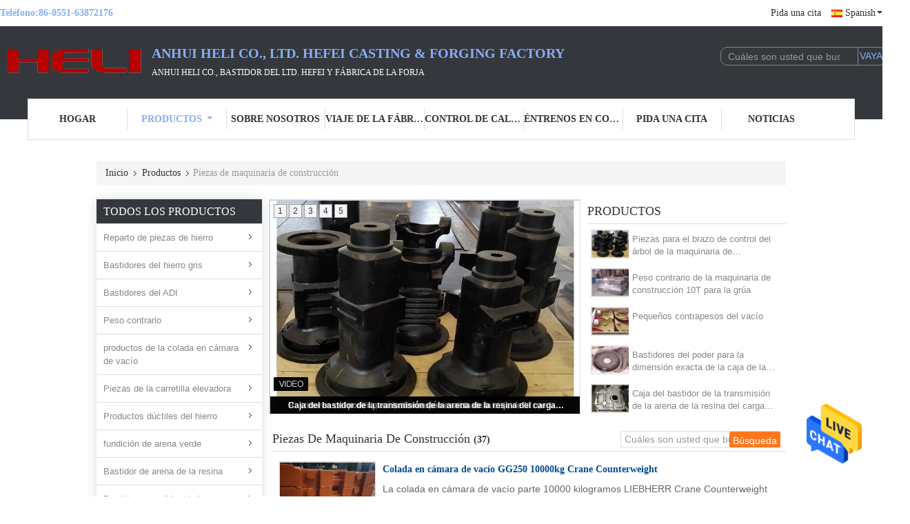

--- FILE ---
content_type: text/html
request_url: https://spanish.castiron-parts.com/supplier-370790-construction-machinery-parts
body_size: 26743
content:

<!DOCTYPE html>
<html >
<head>
	<meta charset="utf-8">
	<meta http-equiv="X-UA-Compatible" content="IE=edge">
	<meta name="viewport" content="width=device-width, initial-scale=1">
    <title>Piezas de maquinaria de construcción fábrica, Comprar buena calidad Piezas de maquinaria de construcción productos from China</title>
    <meta name="keywords" content="Porcelana Piezas de maquinaria de construcción, Piezas de maquinaria de construcción fábrica, Comprar Piezas de maquinaria de construcción, De buena calidad Piezas de maquinaria de construcción" />
    <meta name="description" content="Comprar a bajo precio Piezas de maquinaria de construcción de Piezas de maquinaria de construcción fábrica, Proporcionamos buena calidad Piezas de maquinaria de construcción from China." />
			<link type='text/css' rel='stylesheet' href='/??/images/global.css,/photo/castiron-parts/sitetpl/style/common.css?ver=1628154896' media='all'>
			  <script type='text/javascript' src='/js/jquery.js'></script><meta property="og:title" content="Piezas de maquinaria de construcción fábrica, Comprar buena calidad Piezas de maquinaria de construcción productos from China" />
<meta property="og:description" content="Comprar a bajo precio Piezas de maquinaria de construcción de Piezas de maquinaria de construcción fábrica, Proporcionamos buena calidad Piezas de maquinaria de construcción from China." />
<meta property="og:type" content="product" />
<meta property="og:availability" content="instock" />
<meta property="og:site_name" content="Anhui Heli Co., Ltd. Hefei Casting &amp; Forging Factory" />
<meta property="og:url" content="https://spanish.castiron-parts.com/supplier-370790-construction-machinery-parts" />
<meta property="og:image" content="https://spanish.castiron-parts.com/photo/pt31180366-iatf16949_loader_resin_sand_transmission_casting_case.jpg" />
<link rel="canonical" href="https://spanish.castiron-parts.com/supplier-370790-construction-machinery-parts" />
<link rel="alternate" href="https://m.spanish.castiron-parts.com/supplier-370790-construction-machinery-parts" media="only screen and (max-width: 640px)" />
<style type="text/css">
/*<![CDATA[*/
.consent__cookie {position: fixed;top: 0;left: 0;width: 100%;height: 0%;z-index: 100000;}.consent__cookie_bg {position: fixed;top: 0;left: 0;width: 100%;height: 100%;background: #000;opacity: .6;display: none }.consent__cookie_rel {position: fixed;bottom:0;left: 0;width: 100%;background: #fff;display: -webkit-box;display: -ms-flexbox;display: flex;flex-wrap: wrap;padding: 24px 80px;-webkit-box-sizing: border-box;box-sizing: border-box;-webkit-box-pack: justify;-ms-flex-pack: justify;justify-content: space-between;-webkit-transition: all ease-in-out .3s;transition: all ease-in-out .3s }.consent__close {position: absolute;top: 20px;right: 20px;cursor: pointer }.consent__close svg {fill: #777 }.consent__close:hover svg {fill: #000 }.consent__cookie_box {flex: 1;word-break: break-word;}.consent__warm {color: #777;font-size: 16px;margin-bottom: 12px;line-height: 19px }.consent__title {color: #333;font-size: 20px;font-weight: 600;margin-bottom: 12px;line-height: 23px }.consent__itxt {color: #333;font-size: 14px;margin-bottom: 12px;display: -webkit-box;display: -ms-flexbox;display: flex;-webkit-box-align: center;-ms-flex-align: center;align-items: center }.consent__itxt i {display: -webkit-inline-box;display: -ms-inline-flexbox;display: inline-flex;width: 28px;height: 28px;border-radius: 50%;background: #e0f9e9;margin-right: 8px;-webkit-box-align: center;-ms-flex-align: center;align-items: center;-webkit-box-pack: center;-ms-flex-pack: center;justify-content: center }.consent__itxt svg {fill: #3ca860 }.consent__txt {color: #a6a6a6;font-size: 14px;margin-bottom: 8px;line-height: 17px }.consent__btns {display: -webkit-box;display: -ms-flexbox;display: flex;-webkit-box-orient: vertical;-webkit-box-direction: normal;-ms-flex-direction: column;flex-direction: column;-webkit-box-pack: center;-ms-flex-pack: center;justify-content: center;flex-shrink: 0;}.consent__btn {width: 280px;height: 40px;line-height: 40px;text-align: center;background: #3ca860;color: #fff;border-radius: 4px;margin: 8px 0;-webkit-box-sizing: border-box;box-sizing: border-box;cursor: pointer }.consent__btn:hover {background: #00823b }.consent__btn.empty {color: #3ca860;border: 1px solid #3ca860;background: #fff }.consent__btn.empty:hover {background: #3ca860;color: #fff }.open .consent__cookie_bg {display: block }.open .consent__cookie_rel {bottom: 0 }@media (max-width: 760px) {.consent__btns {width: 100%;align-items: center;}.consent__cookie_rel {padding: 20px 24px }}.consent__cookie.open {display: block;}.consent__cookie {display: none;}
/*]]>*/
</style>
<script type="text/javascript">
/*<![CDATA[*/
window.isvideotpl = 0;window.detailurl = '';
var isShowGuide=0;showGuideColor=0;var company_type = 4;var webim_domain = '';

var colorUrl = '';
var aisearch = 0;
var selfUrl = '';
window.playerReportUrl='/vod/view_count/report';
var query_string = ["Products","Show",370790];
var g_tp = '';
var customtplcolor = 99341;
window.predomainsub = "";
/*]]>*/
</script>
</head>
<body>
<img src="/logo.gif" style="display:none" alt="logo"/>
    <div id="floatAd" style="z-index: 110000;position:absolute;right:30px;bottom:60px;height:79px;display: block;">
                                <a href="/webim/webim_tab.html" rel="nofollow" data-uid="0" onclick= 'setwebimCookie(0,0,4);' target="_blank">
            <img style="width: 80px;cursor: pointer;" alt='Enviar mensaje' src="/images/floatimage_chat.gif"/>
        </a>
                                </div>
<a style="display: none!important;" title="Anhui Heli Co., Ltd. Hefei Casting & Forging Factory" class="float-inquiry" href="/contactnow.html" onclick='setinquiryCookie("{\"showproduct\":0,\"pid\":0,\"name\":\"\",\"source_url\":\"\",\"picurl\":\"\",\"propertyDetail\":[],\"username\":\"Mr. Jimmy He\",\"viewTime\":\"\\u00faltimo inicio de sesi\\u00f3n : 2 horas 59 minutos hace\",\"subject\":\"Por favor, env\\u00edenme su lista de precios\",\"countrycode\":\"\"}");'></a>
<script>
var originProductInfo = '';
var originProductInfo = {"showproduct":1,"pid":"13266066","name":"Colada en c\u00e1mara de vac\u00edo GG250 10000kg Crane Counterweight","source_url":"\/sale-13266066-vacuum-casting-gg250-10000kg-crane-counterweight.html","picurl":"\/photo\/pd31323585-vacuum_casting_gg250_10000kg_crane_counterweight.jpg","propertyDetail":[["Certificaci\u00f3n","TS16949, ISO9001,ISO14001,OHSAS18001"],["Peso","10 toneladas"],["Material","Hierro gris"],["Servicio","Servicio del OEM disponible"]],"company_name":null,"picurl_c":"\/photo\/pc31323585-vacuum_casting_gg250_10000kg_crane_counterweight.jpg","price":"negotiable","username":"sales","viewTime":"\u00faltimo inicio de sesi\u00f3n : 10 horas 59 minutos hace","subject":"\u00bfCu\u00e1l es tu mejor precio para Colada en c\u00e1mara de vac\u00edo GG250 10000kg Crane Counterweight","countrycode":""};
var save_url = "/contactsave.html";
var update_url = "/updateinquiry.html";
var productInfo = {};
var defaulProductInfo = {};
var myDate = new Date();
var curDate = myDate.getFullYear()+'-'+(parseInt(myDate.getMonth())+1)+'-'+myDate.getDate();
var message = '';
var default_pop = 1;
var leaveMessageDialog = document.getElementsByClassName('leave-message-dialog')[0]; // 获取弹层
var _$$ = function (dom) {
    return document.querySelectorAll(dom);
};
resInfo = originProductInfo;
defaulProductInfo.pid = resInfo['pid'];
defaulProductInfo.productName = resInfo['name'];
defaulProductInfo.productInfo = resInfo['propertyDetail'];
defaulProductInfo.productImg = resInfo['picurl_c'];
defaulProductInfo.subject = resInfo['subject'];
defaulProductInfo.productImgAlt = resInfo['name'];
var inquirypopup_tmp = 1;
var message = 'Querido,'+'\r\n'+"No input file specified."+' '+trim(resInfo['name'])+", ¿Podría enviarme más detalles como tipo, tamaño, MOQ, material, etc.?"+'\r\n'+"¡Gracias!"+'\r\n'+"Esperando su respuesta.";
var message_1 = 'Querido,'+'\r\n'+"No input file specified."+' '+trim(resInfo['name'])+", ¿Podría enviarme más detalles como tipo, tamaño, MOQ, material, etc.?"+'\r\n'+"¡Gracias!"+'\r\n'+"Esperando su respuesta.";
var message_2 = 'Hola,'+'\r\n'+"Busco"+' '+trim(resInfo['name'])+", por favor envíeme el precio, la especificación y la imagen."+'\r\n'+"Su rápida respuesta será muy apreciada."+'\r\n'+"No dude en ponerse en contacto conmigo para obtener más información."+'\r\n'+"Muchas gracias.";
var message_3 = 'Hola,'+'\r\n'+trim(resInfo['name'])+' '+"cumple con mis expectativas."+'\r\n'+"Por favor, dame el mejor precio y otra información sobre el producto."+'\r\n'+"No dude en ponerse en contacto conmigo a través de mi correo."+'\r\n'+"Muchas gracias.";

var message_4 = 'Querido,'+'\r\n'+"¿Cuál es el precio FOB en su"+' '+trim(resInfo['name'])+'?'+'\r\n'+"¿Cuál es el nombre del puerto más cercano?"+'\r\n'+"Por favor, respóndame lo antes posible, sería mejor compartir más información."+'\r\n'+"¡Saludos!";
var message_5 = 'Hola,'+'\r\n'+"Estoy muy interesado en tu"+' '+trim(resInfo['name'])+'.'+'\r\n'+"Por favor envíeme los detalles de su producto."+'\r\n'+"Esperamos su rápida respuesta."+'\r\n'+"No dude en contactarme por correo."+'\r\n'+"¡Saludos!";

var message_6 = 'Querido,'+'\r\n'+"Proporcione información sobre su"+' '+trim(resInfo['name'])+", como tipo, tamaño, material y, por supuesto, el mejor precio."+'\r\n'+"Esperamos su rápida respuesta."+'\r\n'+"Gracias!";
var message_7 = 'Querido,'+'\r\n'+"Puedes suministrar"+' '+trim(resInfo['name'])+" ¿para nosotros?"+'\r\n'+"Primero queremos una lista de precios y algunos detalles del producto."+'\r\n'+"Espero recibir una respuesta lo antes posible y espero cooperar."+'\r\n'+"Muchas gracias.";
var message_8 = 'Hola,'+'\r\n'+"Busco"+' '+trim(resInfo['name'])+", por favor, dame información más detallada sobre el producto."+'\r\n'+"Espero su respuesta."+'\r\n'+"Gracias!";
var message_9 = 'Hola,'+'\r\n'+"Tu"+' '+trim(resInfo['name'])+" cumple muy bien mis requisitos."+'\r\n'+"Por favor envíeme el precio, las especificaciones y el modelo similar estará bien."+'\r\n'+"Siéntete libre de charlar conmigo."+'\r\n'+"¡Gracias!";
var message_10 = 'Querido,'+'\r\n'+"Quiero saber más sobre los detalles y cotización de"+' '+trim(resInfo['name'])+'.'+'\r\n'+"No dude en ponerse en contacto conmigo."+'\r\n'+"¡Saludos!";

var r = getRandom(1,10);

defaulProductInfo.message = eval("message_"+r);

var mytAjax = {

    post: function(url, data, fn) {
        var xhr = new XMLHttpRequest();
        xhr.open("POST", url, true);
        xhr.setRequestHeader("Content-Type", "application/x-www-form-urlencoded;charset=UTF-8");
        xhr.setRequestHeader("X-Requested-With", "XMLHttpRequest");
        xhr.setRequestHeader('Content-Type','text/plain;charset=UTF-8');
        xhr.onreadystatechange = function() {
            if(xhr.readyState == 4 && (xhr.status == 200 || xhr.status == 304)) {
                fn.call(this, xhr.responseText);
            }
        };
        xhr.send(data);
    },

    postform: function(url, data, fn) {
        var xhr = new XMLHttpRequest();
        xhr.open("POST", url, true);
        xhr.setRequestHeader("X-Requested-With", "XMLHttpRequest");
        xhr.onreadystatechange = function() {
            if(xhr.readyState == 4 && (xhr.status == 200 || xhr.status == 304)) {
                fn.call(this, xhr.responseText);
            }
        };
        xhr.send(data);
    }
};
/*window.onload = function(){
    leaveMessageDialog = document.getElementsByClassName('leave-message-dialog')[0];
    if (window.localStorage.recordDialogStatus=='undefined' || (window.localStorage.recordDialogStatus!='undefined' && window.localStorage.recordDialogStatus != curDate)) {
        setTimeout(function(){
            if(parseInt(inquirypopup_tmp%10) == 1){
                creatDialog(defaulProductInfo, 1);
            }
        }, 6000);
    }
};*/
function trim(str)
{
    str = str.replace(/(^\s*)/g,"");
    return str.replace(/(\s*$)/g,"");
};
function getRandom(m,n){
    var num = Math.floor(Math.random()*(m - n) + n);
    return num;
};
function strBtn(param) {

    var starattextarea = document.getElementById("textareamessage").value.length;
    var email = document.getElementById("startEmail").value;

    var default_tip = document.querySelectorAll(".watermark_container").length;
    if (20 < starattextarea && starattextarea < 3000) {
        if(default_tip>0){
            document.getElementById("textareamessage1").parentNode.parentNode.nextElementSibling.style.display = "none";
        }else{
            document.getElementById("textareamessage1").parentNode.nextElementSibling.style.display = "none";
        }

    } else {
        if(default_tip>0){
            document.getElementById("textareamessage1").parentNode.parentNode.nextElementSibling.style.display = "block";
        }else{
            document.getElementById("textareamessage1").parentNode.nextElementSibling.style.display = "block";
        }

        return;
    }

    // var re = /^([a-zA-Z0-9_-])+@([a-zA-Z0-9_-])+\.([a-zA-Z0-9_-])+/i;/*邮箱不区分大小写*/
    var re = /^[a-zA-Z0-9][\w-]*(\.?[\w-]+)*@[a-zA-Z0-9-]+(\.[a-zA-Z0-9]+)+$/i;
    if (!re.test(email)) {
        document.getElementById("startEmail").nextElementSibling.style.display = "block";
        return;
    } else {
        document.getElementById("startEmail").nextElementSibling.style.display = "none";
    }

    var subject = document.getElementById("pop_subject").value;
    var pid = document.getElementById("pop_pid").value;
    var message = document.getElementById("textareamessage").value;
    var sender_email = document.getElementById("startEmail").value;
    var tel = '';
    if (document.getElementById("tel0") != undefined && document.getElementById("tel0") != '')
        tel = document.getElementById("tel0").value;
    var form_serialize = '&tel='+tel;

    form_serialize = form_serialize.replace(/\+/g, "%2B");
    mytAjax.post(save_url,"pid="+pid+"&subject="+subject+"&email="+sender_email+"&message="+(message)+form_serialize,function(res){
        var mes = JSON.parse(res);
        if(mes.status == 200){
            var iid = mes.iid;
            document.getElementById("pop_iid").value = iid;
            document.getElementById("pop_uuid").value = mes.uuid;

            if(typeof gtag_report_conversion === "function"){
                gtag_report_conversion();//执行统计js代码
            }
            if(typeof fbq === "function"){
                fbq('track','Purchase');//执行统计js代码
            }
        }
    });
    for (var index = 0; index < document.querySelectorAll(".dialog-content-pql").length; index++) {
        document.querySelectorAll(".dialog-content-pql")[index].style.display = "none";
    };
    $('#idphonepql').val(tel);
    document.getElementById("dialog-content-pql-id").style.display = "block";
    ;
};
function twoBtnOk(param) {

    var selectgender = document.getElementById("Mr").innerHTML;
    var iid = document.getElementById("pop_iid").value;
    var sendername = document.getElementById("idnamepql").value;
    var senderphone = document.getElementById("idphonepql").value;
    var sendercname = document.getElementById("idcompanypql").value;
    var uuid = document.getElementById("pop_uuid").value;
    var gender = 2;
    if(selectgender == 'Mr.') gender = 0;
    if(selectgender == 'Mrs.') gender = 1;
    var pid = document.getElementById("pop_pid").value;
    var form_serialize = '';

        form_serialize = form_serialize.replace(/\+/g, "%2B");

    mytAjax.post(update_url,"iid="+iid+"&gender="+gender+"&uuid="+uuid+"&name="+(sendername)+"&tel="+(senderphone)+"&company="+(sendercname)+form_serialize,function(res){});

    for (var index = 0; index < document.querySelectorAll(".dialog-content-pql").length; index++) {
        document.querySelectorAll(".dialog-content-pql")[index].style.display = "none";
    };
    document.getElementById("dialog-content-pql-ok").style.display = "block";

};
function toCheckMust(name) {
    $('#'+name+'error').hide();
}
function handClidk(param) {
    var starattextarea = document.getElementById("textareamessage1").value.length;
    var email = document.getElementById("startEmail1").value;
    var default_tip = document.querySelectorAll(".watermark_container").length;
    if (20 < starattextarea && starattextarea < 3000) {
        if(default_tip>0){
            document.getElementById("textareamessage1").parentNode.parentNode.nextElementSibling.style.display = "none";
        }else{
            document.getElementById("textareamessage1").parentNode.nextElementSibling.style.display = "none";
        }

    } else {
        if(default_tip>0){
            document.getElementById("textareamessage1").parentNode.parentNode.nextElementSibling.style.display = "block";
        }else{
            document.getElementById("textareamessage1").parentNode.nextElementSibling.style.display = "block";
        }

        return;
    }

    // var re = /^([a-zA-Z0-9_-])+@([a-zA-Z0-9_-])+\.([a-zA-Z0-9_-])+/i;
    var re = /^[a-zA-Z0-9][\w-]*(\.?[\w-]+)*@[a-zA-Z0-9-]+(\.[a-zA-Z0-9]+)+$/i;
    if (!re.test(email)) {
        document.getElementById("startEmail1").nextElementSibling.style.display = "block";
        return;
    } else {
        document.getElementById("startEmail1").nextElementSibling.style.display = "none";
    }

    var subject = document.getElementById("pop_subject").value;
    var pid = document.getElementById("pop_pid").value;
    var message = document.getElementById("textareamessage1").value;
    var sender_email = document.getElementById("startEmail1").value;
    var form_serialize = tel = '';
    if (document.getElementById("tel1") != undefined && document.getElementById("tel1") != '')
        tel = document.getElementById("tel1").value;
        mytAjax.post(save_url,"email="+sender_email+"&tel="+tel+"&pid="+pid+"&message="+message+"&subject="+subject+form_serialize,function(res){

        var mes = JSON.parse(res);
        if(mes.status == 200){
            var iid = mes.iid;
            document.getElementById("pop_iid").value = iid;
            document.getElementById("pop_uuid").value = mes.uuid;
            if(typeof gtag_report_conversion === "function"){
                gtag_report_conversion();//执行统计js代码
            }
        }

    });
    for (var index = 0; index < document.querySelectorAll(".dialog-content-pql").length; index++) {
        document.querySelectorAll(".dialog-content-pql")[index].style.display = "none";
    };
    $('#idphonepql').val(tel);
    document.getElementById("dialog-content-pql-id").style.display = "block";

};
window.addEventListener('load', function () {
    $('.checkbox-wrap label').each(function(){
        if($(this).find('input').prop('checked')){
            $(this).addClass('on')
        }else {
            $(this).removeClass('on')
        }
    })
    $(document).on('click', '.checkbox-wrap label' , function(ev){
        if (ev.target.tagName.toUpperCase() != 'INPUT') {
            $(this).toggleClass('on')
        }
    })
})

function hand_video(pdata) {
    data = JSON.parse(pdata);
    productInfo.productName = data.productName;
    productInfo.productInfo = data.productInfo;
    productInfo.productImg = data.productImg;
    productInfo.subject = data.subject;

    var message = 'Querido,'+'\r\n'+"No input file specified."+' '+trim(data.productName)+", ¿podría enviarme más detalles como tipo, tamaño, cantidad, material, etc.?"+'\r\n'+"¡Gracias!"+'\r\n'+"Esperando su respuesta.";

    var message = 'Querido,'+'\r\n'+"No input file specified."+' '+trim(data.productName)+", ¿Podría enviarme más detalles como tipo, tamaño, MOQ, material, etc.?"+'\r\n'+"¡Gracias!"+'\r\n'+"Esperando su respuesta.";
    var message_1 = 'Querido,'+'\r\n'+"No input file specified."+' '+trim(data.productName)+", ¿Podría enviarme más detalles como tipo, tamaño, MOQ, material, etc.?"+'\r\n'+"¡Gracias!"+'\r\n'+"Esperando su respuesta.";
    var message_2 = 'Hola,'+'\r\n'+"Busco"+' '+trim(data.productName)+", por favor envíeme el precio, la especificación y la imagen."+'\r\n'+"Su rápida respuesta será muy apreciada."+'\r\n'+"No dude en ponerse en contacto conmigo para obtener más información."+'\r\n'+"Muchas gracias.";
    var message_3 = 'Hola,'+'\r\n'+trim(data.productName)+' '+"cumple con mis expectativas."+'\r\n'+"Por favor, dame el mejor precio y otra información sobre el producto."+'\r\n'+"No dude en ponerse en contacto conmigo a través de mi correo."+'\r\n'+"Muchas gracias.";

    var message_4 = 'Querido,'+'\r\n'+"¿Cuál es el precio FOB en su"+' '+trim(data.productName)+'?'+'\r\n'+"¿Cuál es el nombre del puerto más cercano?"+'\r\n'+"Por favor, respóndame lo antes posible, sería mejor compartir más información."+'\r\n'+"¡Saludos!";
    var message_5 = 'Hola,'+'\r\n'+"Estoy muy interesado en tu"+' '+trim(data.productName)+'.'+'\r\n'+"Por favor envíeme los detalles de su producto."+'\r\n'+"Esperamos su rápida respuesta."+'\r\n'+"No dude en contactarme por correo."+'\r\n'+"¡Saludos!";

    var message_6 = 'Querido,'+'\r\n'+"Proporcione información sobre su"+' '+trim(data.productName)+", como tipo, tamaño, material y, por supuesto, el mejor precio."+'\r\n'+"Esperamos su rápida respuesta."+'\r\n'+"Gracias!";
    var message_7 = 'Querido,'+'\r\n'+"Puedes suministrar"+' '+trim(data.productName)+" ¿para nosotros?"+'\r\n'+"Primero queremos una lista de precios y algunos detalles del producto."+'\r\n'+"Espero recibir una respuesta lo antes posible y espero cooperar."+'\r\n'+"Muchas gracias.";
    var message_8 = 'Hola,'+'\r\n'+"Busco"+' '+trim(data.productName)+", por favor, dame información más detallada sobre el producto."+'\r\n'+"Espero su respuesta."+'\r\n'+"Gracias!";
    var message_9 = 'Hola,'+'\r\n'+"Tu"+' '+trim(data.productName)+" cumple muy bien mis requisitos."+'\r\n'+"Por favor envíeme el precio, las especificaciones y el modelo similar estará bien."+'\r\n'+"Siéntete libre de charlar conmigo."+'\r\n'+"¡Gracias!";
    var message_10 = 'Querido,'+'\r\n'+"Quiero saber más sobre los detalles y cotización de"+' '+trim(data.productName)+'.'+'\r\n'+"No dude en ponerse en contacto conmigo."+'\r\n'+"¡Saludos!";

    var r = getRandom(1,10);

    productInfo.message = eval("message_"+r);
    if(parseInt(inquirypopup_tmp/10) == 1){
        productInfo.message = "";
    }
    productInfo.pid = data.pid;
    creatDialog(productInfo, 2);
};

function handDialog(pdata) {
    data = JSON.parse(pdata);
    productInfo.productName = data.productName;
    productInfo.productInfo = data.productInfo;
    productInfo.productImg = data.productImg;
    productInfo.subject = data.subject;

    var message = 'Querido,'+'\r\n'+"No input file specified."+' '+trim(data.productName)+", ¿podría enviarme más detalles como tipo, tamaño, cantidad, material, etc.?"+'\r\n'+"¡Gracias!"+'\r\n'+"Esperando su respuesta.";

    var message = 'Querido,'+'\r\n'+"No input file specified."+' '+trim(data.productName)+", ¿Podría enviarme más detalles como tipo, tamaño, MOQ, material, etc.?"+'\r\n'+"¡Gracias!"+'\r\n'+"Esperando su respuesta.";
    var message_1 = 'Querido,'+'\r\n'+"No input file specified."+' '+trim(data.productName)+", ¿Podría enviarme más detalles como tipo, tamaño, MOQ, material, etc.?"+'\r\n'+"¡Gracias!"+'\r\n'+"Esperando su respuesta.";
    var message_2 = 'Hola,'+'\r\n'+"Busco"+' '+trim(data.productName)+", por favor envíeme el precio, la especificación y la imagen."+'\r\n'+"Su rápida respuesta será muy apreciada."+'\r\n'+"No dude en ponerse en contacto conmigo para obtener más información."+'\r\n'+"Muchas gracias.";
    var message_3 = 'Hola,'+'\r\n'+trim(data.productName)+' '+"cumple con mis expectativas."+'\r\n'+"Por favor, dame el mejor precio y otra información sobre el producto."+'\r\n'+"No dude en ponerse en contacto conmigo a través de mi correo."+'\r\n'+"Muchas gracias.";

    var message_4 = 'Querido,'+'\r\n'+"¿Cuál es el precio FOB en su"+' '+trim(data.productName)+'?'+'\r\n'+"¿Cuál es el nombre del puerto más cercano?"+'\r\n'+"Por favor, respóndame lo antes posible, sería mejor compartir más información."+'\r\n'+"¡Saludos!";
    var message_5 = 'Hola,'+'\r\n'+"Estoy muy interesado en tu"+' '+trim(data.productName)+'.'+'\r\n'+"Por favor envíeme los detalles de su producto."+'\r\n'+"Esperamos su rápida respuesta."+'\r\n'+"No dude en contactarme por correo."+'\r\n'+"¡Saludos!";

    var message_6 = 'Querido,'+'\r\n'+"Proporcione información sobre su"+' '+trim(data.productName)+", como tipo, tamaño, material y, por supuesto, el mejor precio."+'\r\n'+"Esperamos su rápida respuesta."+'\r\n'+"Gracias!";
    var message_7 = 'Querido,'+'\r\n'+"Puedes suministrar"+' '+trim(data.productName)+" ¿para nosotros?"+'\r\n'+"Primero queremos una lista de precios y algunos detalles del producto."+'\r\n'+"Espero recibir una respuesta lo antes posible y espero cooperar."+'\r\n'+"Muchas gracias.";
    var message_8 = 'Hola,'+'\r\n'+"Busco"+' '+trim(data.productName)+", por favor, dame información más detallada sobre el producto."+'\r\n'+"Espero su respuesta."+'\r\n'+"Gracias!";
    var message_9 = 'Hola,'+'\r\n'+"Tu"+' '+trim(data.productName)+" cumple muy bien mis requisitos."+'\r\n'+"Por favor envíeme el precio, las especificaciones y el modelo similar estará bien."+'\r\n'+"Siéntete libre de charlar conmigo."+'\r\n'+"¡Gracias!";
    var message_10 = 'Querido,'+'\r\n'+"Quiero saber más sobre los detalles y cotización de"+' '+trim(data.productName)+'.'+'\r\n'+"No dude en ponerse en contacto conmigo."+'\r\n'+"¡Saludos!";

    var r = getRandom(1,10);

    productInfo.message = eval("message_"+r);
    if(parseInt(inquirypopup_tmp/10) == 1){
        productInfo.message = "";
    }
    productInfo.pid = data.pid;
    creatDialog(productInfo, 2);
};

function closepql(param) {

    leaveMessageDialog.style.display = 'none';
};

function closepql2(param) {

    for (var index = 0; index < document.querySelectorAll(".dialog-content-pql").length; index++) {
        document.querySelectorAll(".dialog-content-pql")[index].style.display = "none";
    };
    document.getElementById("dialog-content-pql-ok").style.display = "block";
};

function decodeHtmlEntities(str) {
    var tempElement = document.createElement('div');
    tempElement.innerHTML = str;
    return tempElement.textContent || tempElement.innerText || '';
}

function initProduct(productInfo,type){

    productInfo.productName = decodeHtmlEntities(productInfo.productName);
    productInfo.message = decodeHtmlEntities(productInfo.message);

    leaveMessageDialog = document.getElementsByClassName('leave-message-dialog')[0];
    leaveMessageDialog.style.display = "block";
    if(type == 3){
        var popinquiryemail = document.getElementById("popinquiryemail").value;
        _$$("#startEmail1")[0].value = popinquiryemail;
    }else{
        _$$("#startEmail1")[0].value = "";
    }
    _$$("#startEmail")[0].value = "";
    _$$("#idnamepql")[0].value = "";
    _$$("#idphonepql")[0].value = "";
    _$$("#idcompanypql")[0].value = "";

    _$$("#pop_pid")[0].value = productInfo.pid;
    _$$("#pop_subject")[0].value = productInfo.subject;
    
    if(parseInt(inquirypopup_tmp/10) == 1){
        productInfo.message = "";
    }

    _$$("#textareamessage1")[0].value = productInfo.message;
    _$$("#textareamessage")[0].value = productInfo.message;

    _$$("#dialog-content-pql-id .titlep")[0].innerHTML = productInfo.productName;
    _$$("#dialog-content-pql-id img")[0].setAttribute("src", productInfo.productImg);
    _$$("#dialog-content-pql-id img")[0].setAttribute("alt", productInfo.productImgAlt);

    _$$("#dialog-content-pql-id-hand img")[0].setAttribute("src", productInfo.productImg);
    _$$("#dialog-content-pql-id-hand img")[0].setAttribute("alt", productInfo.productImgAlt);
    _$$("#dialog-content-pql-id-hand .titlep")[0].innerHTML = productInfo.productName;

    if (productInfo.productInfo.length > 0) {
        var ul2, ul;
        ul = document.createElement("ul");
        for (var index = 0; index < productInfo.productInfo.length; index++) {
            var el = productInfo.productInfo[index];
            var li = document.createElement("li");
            var span1 = document.createElement("span");
            span1.innerHTML = el[0] + ":";
            var span2 = document.createElement("span");
            span2.innerHTML = el[1];
            li.appendChild(span1);
            li.appendChild(span2);
            ul.appendChild(li);

        }
        ul2 = ul.cloneNode(true);
        if (type === 1) {
            _$$("#dialog-content-pql-id .left")[0].replaceChild(ul, _$$("#dialog-content-pql-id .left ul")[0]);
        } else {
            _$$("#dialog-content-pql-id-hand .left")[0].replaceChild(ul2, _$$("#dialog-content-pql-id-hand .left ul")[0]);
            _$$("#dialog-content-pql-id .left")[0].replaceChild(ul, _$$("#dialog-content-pql-id .left ul")[0]);
        }
    };
    for (var index = 0; index < _$$("#dialog-content-pql-id .right ul li").length; index++) {
        _$$("#dialog-content-pql-id .right ul li")[index].addEventListener("click", function (params) {
            _$$("#dialog-content-pql-id .right #Mr")[0].innerHTML = this.innerHTML
        }, false)

    };

};
function closeInquiryCreateDialog() {
    document.getElementById("xuanpan_dialog_box_pql").style.display = "none";
};
function showInquiryCreateDialog() {
    document.getElementById("xuanpan_dialog_box_pql").style.display = "block";
};
function submitPopInquiry(){
    var message = document.getElementById("inquiry_message").value;
    var email = document.getElementById("inquiry_email").value;
    var subject = defaulProductInfo.subject;
    var pid = defaulProductInfo.pid;
    if (email === undefined) {
        showInquiryCreateDialog();
        document.getElementById("inquiry_email").style.border = "1px solid red";
        return false;
    };
    if (message === undefined) {
        showInquiryCreateDialog();
        document.getElementById("inquiry_message").style.border = "1px solid red";
        return false;
    };
    if (email.search(/^\w+((-\w+)|(\.\w+))*\@[A-Za-z0-9]+((\.|-)[A-Za-z0-9]+)*\.[A-Za-z0-9]+$/) == -1) {
        document.getElementById("inquiry_email").style.border= "1px solid red";
        showInquiryCreateDialog();
        return false;
    } else {
        document.getElementById("inquiry_email").style.border= "";
    };
    if (message.length < 20 || message.length >3000) {
        showInquiryCreateDialog();
        document.getElementById("inquiry_message").style.border = "1px solid red";
        return false;
    } else {
        document.getElementById("inquiry_message").style.border = "";
    };
    var tel = '';
    if (document.getElementById("tel") != undefined && document.getElementById("tel") != '')
        tel = document.getElementById("tel").value;

    mytAjax.post(save_url,"pid="+pid+"&subject="+subject+"&email="+email+"&message="+(message)+'&tel='+tel,function(res){
        var mes = JSON.parse(res);
        if(mes.status == 200){
            var iid = mes.iid;
            document.getElementById("pop_iid").value = iid;
            document.getElementById("pop_uuid").value = mes.uuid;

        }
    });
    initProduct(defaulProductInfo);
    for (var index = 0; index < document.querySelectorAll(".dialog-content-pql").length; index++) {
        document.querySelectorAll(".dialog-content-pql")[index].style.display = "none";
    };
    $('#idphonepql').val(tel);
    document.getElementById("dialog-content-pql-id").style.display = "block";

};

//带附件上传
function submitPopInquiryfile(email_id,message_id,check_sort,name_id,phone_id,company_id,attachments){

    if(typeof(check_sort) == 'undefined'){
        check_sort = 0;
    }
    var message = document.getElementById(message_id).value;
    var email = document.getElementById(email_id).value;
    var attachments = document.getElementById(attachments).value;
    if(typeof(name_id) !== 'undefined' && name_id != ""){
        var name  = document.getElementById(name_id).value;
    }
    if(typeof(phone_id) !== 'undefined' && phone_id != ""){
        var phone = document.getElementById(phone_id).value;
    }
    if(typeof(company_id) !== 'undefined' && company_id != ""){
        var company = document.getElementById(company_id).value;
    }
    var subject = defaulProductInfo.subject;
    var pid = defaulProductInfo.pid;

    if(check_sort == 0){
        if (email === undefined) {
            showInquiryCreateDialog();
            document.getElementById(email_id).style.border = "1px solid red";
            return false;
        };
        if (message === undefined) {
            showInquiryCreateDialog();
            document.getElementById(message_id).style.border = "1px solid red";
            return false;
        };

        if (email.search(/^\w+((-\w+)|(\.\w+))*\@[A-Za-z0-9]+((\.|-)[A-Za-z0-9]+)*\.[A-Za-z0-9]+$/) == -1) {
            document.getElementById(email_id).style.border= "1px solid red";
            showInquiryCreateDialog();
            return false;
        } else {
            document.getElementById(email_id).style.border= "";
        };
        if (message.length < 20 || message.length >3000) {
            showInquiryCreateDialog();
            document.getElementById(message_id).style.border = "1px solid red";
            return false;
        } else {
            document.getElementById(message_id).style.border = "";
        };
    }else{

        if (message === undefined) {
            showInquiryCreateDialog();
            document.getElementById(message_id).style.border = "1px solid red";
            return false;
        };

        if (email === undefined) {
            showInquiryCreateDialog();
            document.getElementById(email_id).style.border = "1px solid red";
            return false;
        };

        if (message.length < 20 || message.length >3000) {
            showInquiryCreateDialog();
            document.getElementById(message_id).style.border = "1px solid red";
            return false;
        } else {
            document.getElementById(message_id).style.border = "";
        };

        if (email.search(/^\w+((-\w+)|(\.\w+))*\@[A-Za-z0-9]+((\.|-)[A-Za-z0-9]+)*\.[A-Za-z0-9]+$/) == -1) {
            document.getElementById(email_id).style.border= "1px solid red";
            showInquiryCreateDialog();
            return false;
        } else {
            document.getElementById(email_id).style.border= "";
        };

    };

    mytAjax.post(save_url,"pid="+pid+"&subject="+subject+"&email="+email+"&message="+message+"&company="+company+"&attachments="+attachments,function(res){
        var mes = JSON.parse(res);
        if(mes.status == 200){
            var iid = mes.iid;
            document.getElementById("pop_iid").value = iid;
            document.getElementById("pop_uuid").value = mes.uuid;

            if(typeof gtag_report_conversion === "function"){
                gtag_report_conversion();//执行统计js代码
            }
            if(typeof fbq === "function"){
                fbq('track','Purchase');//执行统计js代码
            }
        }
    });
    initProduct(defaulProductInfo);

    if(name !== undefined && name != ""){
        _$$("#idnamepql")[0].value = name;
    }

    if(phone !== undefined && phone != ""){
        _$$("#idphonepql")[0].value = phone;
    }

    if(company !== undefined && company != ""){
        _$$("#idcompanypql")[0].value = company;
    }

    for (var index = 0; index < document.querySelectorAll(".dialog-content-pql").length; index++) {
        document.querySelectorAll(".dialog-content-pql")[index].style.display = "none";
    };
    document.getElementById("dialog-content-pql-id").style.display = "block";

};
function submitPopInquiryByParam(email_id,message_id,check_sort,name_id,phone_id,company_id){

    if(typeof(check_sort) == 'undefined'){
        check_sort = 0;
    }

    var senderphone = '';
    var message = document.getElementById(message_id).value;
    var email = document.getElementById(email_id).value;
    if(typeof(name_id) !== 'undefined' && name_id != ""){
        var name  = document.getElementById(name_id).value;
    }
    if(typeof(phone_id) !== 'undefined' && phone_id != ""){
        var phone = document.getElementById(phone_id).value;
        senderphone = phone;
    }
    if(typeof(company_id) !== 'undefined' && company_id != ""){
        var company = document.getElementById(company_id).value;
    }
    var subject = defaulProductInfo.subject;
    var pid = defaulProductInfo.pid;

    if(check_sort == 0){
        if (email === undefined) {
            showInquiryCreateDialog();
            document.getElementById(email_id).style.border = "1px solid red";
            return false;
        };
        if (message === undefined) {
            showInquiryCreateDialog();
            document.getElementById(message_id).style.border = "1px solid red";
            return false;
        };

        if (email.search(/^\w+((-\w+)|(\.\w+))*\@[A-Za-z0-9]+((\.|-)[A-Za-z0-9]+)*\.[A-Za-z0-9]+$/) == -1) {
            document.getElementById(email_id).style.border= "1px solid red";
            showInquiryCreateDialog();
            return false;
        } else {
            document.getElementById(email_id).style.border= "";
        };
        if (message.length < 20 || message.length >3000) {
            showInquiryCreateDialog();
            document.getElementById(message_id).style.border = "1px solid red";
            return false;
        } else {
            document.getElementById(message_id).style.border = "";
        };
    }else{

        if (message === undefined) {
            showInquiryCreateDialog();
            document.getElementById(message_id).style.border = "1px solid red";
            return false;
        };

        if (email === undefined) {
            showInquiryCreateDialog();
            document.getElementById(email_id).style.border = "1px solid red";
            return false;
        };

        if (message.length < 20 || message.length >3000) {
            showInquiryCreateDialog();
            document.getElementById(message_id).style.border = "1px solid red";
            return false;
        } else {
            document.getElementById(message_id).style.border = "";
        };

        if (email.search(/^\w+((-\w+)|(\.\w+))*\@[A-Za-z0-9]+((\.|-)[A-Za-z0-9]+)*\.[A-Za-z0-9]+$/) == -1) {
            document.getElementById(email_id).style.border= "1px solid red";
            showInquiryCreateDialog();
            return false;
        } else {
            document.getElementById(email_id).style.border= "";
        };

    };

    var productsku = "";
    if($("#product_sku").length > 0){
        productsku = $("#product_sku").html();
    }

    mytAjax.post(save_url,"tel="+senderphone+"&pid="+pid+"&subject="+subject+"&email="+email+"&message="+message+"&messagesku="+encodeURI(productsku),function(res){
        var mes = JSON.parse(res);
        if(mes.status == 200){
            var iid = mes.iid;
            document.getElementById("pop_iid").value = iid;
            document.getElementById("pop_uuid").value = mes.uuid;

            if(typeof gtag_report_conversion === "function"){
                gtag_report_conversion();//执行统计js代码
            }
            if(typeof fbq === "function"){
                fbq('track','Purchase');//执行统计js代码
            }
        }
    });
    initProduct(defaulProductInfo);

    if(name !== undefined && name != ""){
        _$$("#idnamepql")[0].value = name;
    }

    if(phone !== undefined && phone != ""){
        _$$("#idphonepql")[0].value = phone;
    }

    if(company !== undefined && company != ""){
        _$$("#idcompanypql")[0].value = company;
    }

    for (var index = 0; index < document.querySelectorAll(".dialog-content-pql").length; index++) {
        document.querySelectorAll(".dialog-content-pql")[index].style.display = "none";

    };
    document.getElementById("dialog-content-pql-id").style.display = "block";

};

function creat_videoDialog(productInfo, type) {

    if(type == 1){
        if(default_pop != 1){
            return false;
        }
        window.localStorage.recordDialogStatus = curDate;
    }else{
        default_pop = 0;
    }
    initProduct(productInfo, type);
    if (type === 1) {
        // 自动弹出
        for (var index = 0; index < document.querySelectorAll(".dialog-content-pql").length; index++) {

            document.querySelectorAll(".dialog-content-pql")[index].style.display = "none";
        };
        document.getElementById("dialog-content-pql").style.display = "block";
    } else {
        // 手动弹出
        for (var index = 0; index < document.querySelectorAll(".dialog-content-pql").length; index++) {
            document.querySelectorAll(".dialog-content-pql")[index].style.display = "none";
        };
        document.getElementById("dialog-content-pql-id-hand").style.display = "block";
    }
}

function creatDialog(productInfo, type) {

    if(type == 1){
        if(default_pop != 1){
            return false;
        }
        window.localStorage.recordDialogStatus = curDate;
    }else{
        default_pop = 0;
    }
    initProduct(productInfo, type);
    if (type === 1) {
        // 自动弹出
        for (var index = 0; index < document.querySelectorAll(".dialog-content-pql").length; index++) {

            document.querySelectorAll(".dialog-content-pql")[index].style.display = "none";
        };
        document.getElementById("dialog-content-pql").style.display = "block";
    } else {
        // 手动弹出
        for (var index = 0; index < document.querySelectorAll(".dialog-content-pql").length; index++) {
            document.querySelectorAll(".dialog-content-pql")[index].style.display = "none";
        };
        document.getElementById("dialog-content-pql-id-hand").style.display = "block";
    }
}

//带邮箱信息打开询盘框 emailtype=1表示带入邮箱
function openDialog(emailtype){
    var type = 2;//不带入邮箱，手动弹出
    if(emailtype == 1){
        var popinquiryemail = document.getElementById("popinquiryemail").value;
        // var re = /^([a-zA-Z0-9_-])+@([a-zA-Z0-9_-])+\.([a-zA-Z0-9_-])+/i;
        var re = /^[a-zA-Z0-9][\w-]*(\.?[\w-]+)*@[a-zA-Z0-9-]+(\.[a-zA-Z0-9]+)+$/i;
        if (!re.test(popinquiryemail)) {
            //前端提示样式;
            showInquiryCreateDialog();
            document.getElementById("popinquiryemail").style.border = "1px solid red";
            return false;
        } else {
            //前端提示样式;
        }
        var type = 3;
    }
    creatDialog(defaulProductInfo,type);
}

//上传附件
function inquiryUploadFile(){
    var fileObj = document.querySelector("#fileId").files[0];
    //构建表单数据
    var formData = new FormData();
    var filesize = fileObj.size;
    if(filesize > 10485760 || filesize == 0) {
        document.getElementById("filetips").style.display = "block";
        return false;
    }else {
        document.getElementById("filetips").style.display = "none";
    }
    formData.append('popinquiryfile', fileObj);
    document.getElementById("quotefileform").reset();
    var save_url = "/inquiryuploadfile.html";
    mytAjax.postform(save_url,formData,function(res){
        var mes = JSON.parse(res);
        if(mes.status == 200){
            document.getElementById("uploader-file-info").innerHTML = document.getElementById("uploader-file-info").innerHTML + "<span class=op>"+mes.attfile.name+"<a class=delatt id=att"+mes.attfile.id+" onclick=delatt("+mes.attfile.id+");>Delete</a></span>";
            var nowattachs = document.getElementById("attachments").value;
            if( nowattachs !== ""){
                var attachs = JSON.parse(nowattachs);
                attachs[mes.attfile.id] = mes.attfile;
            }else{
                var attachs = {};
                attachs[mes.attfile.id] = mes.attfile;
            }
            document.getElementById("attachments").value = JSON.stringify(attachs);
        }
    });
}
//附件删除
function delatt(attid)
{
    var nowattachs = document.getElementById("attachments").value;
    if( nowattachs !== ""){
        var attachs = JSON.parse(nowattachs);
        if(attachs[attid] == ""){
            return false;
        }
        var formData = new FormData();
        var delfile = attachs[attid]['filename'];
        var save_url = "/inquirydelfile.html";
        if(delfile != "") {
            formData.append('delfile', delfile);
            mytAjax.postform(save_url, formData, function (res) {
                if(res !== "") {
                    var mes = JSON.parse(res);
                    if (mes.status == 200) {
                        delete attachs[attid];
                        document.getElementById("attachments").value = JSON.stringify(attachs);
                        var s = document.getElementById("att"+attid);
                        s.parentNode.remove();
                    }
                }
            });
        }
    }else{
        return false;
    }
}

</script>
<div class="leave-message-dialog" style="display: none">
<style>
    .leave-message-dialog .close:before, .leave-message-dialog .close:after{
        content:initial;
    }
</style>
<div class="dialog-content-pql" id="dialog-content-pql" style="display: none">
    <span class="close" onclick="closepql()"><img src="/images/close.png" alt="close"></span>
    <div class="title">
        <p class="firstp-pql">Deja un mensaje</p>
        <p class="lastp-pql">¡Te llamaremos pronto!</p>
    </div>
    <div class="form">
        <div class="textarea">
            <textarea style='font-family: robot;'  name="" id="textareamessage" cols="30" rows="10" style="margin-bottom:14px;width:100%"
                placeholder="Incorpore por favor sus detalles de la investigación."></textarea>
        </div>
        <p class="error-pql"> <span class="icon-pql"><img src="/images/error.png" alt="Anhui Heli Co., Ltd. Hefei Casting & Forging Factory"></span> ¡Su mensaje debe tener entre 20 y 3.000 caracteres!</p>
        <input id="startEmail" type="text" placeholder="Entre en su email" onkeydown="if(event.keyCode === 13){ strBtn();}">
        <p class="error-pql"><span class="icon-pql"><img src="/images/error.png" alt="Anhui Heli Co., Ltd. Hefei Casting & Forging Factory"></span> ¡Por favor revise su correo electrónico! </p>
                <div class="operations">
            <div class='btn' id="submitStart" type="submit" onclick="strBtn()">PRESENTACIóN</div>
        </div>
            </div>
</div>
<div class="dialog-content-pql dialog-content-pql-id" id="dialog-content-pql-id" style="display:none">
        <span class="close" onclick="closepql2()"><svg t="1648434466530" class="icon" viewBox="0 0 1024 1024" version="1.1" xmlns="http://www.w3.org/2000/svg" p-id="2198" width="16" height="16"><path d="M576 512l277.333333 277.333333-64 64-277.333333-277.333333L234.666667 853.333333 170.666667 789.333333l277.333333-277.333333L170.666667 234.666667 234.666667 170.666667l277.333333 277.333333L789.333333 170.666667 853.333333 234.666667 576 512z" fill="#444444" p-id="2199"></path></svg></span>
    <div class="left">
        <div class="img"><img></div>
        <p class="titlep"></p>
        <ul> </ul>
    </div>
    <div class="right">
                <p class="title">Más información facilita una mejor comunicación.</p>
                <div style="position: relative;">
            <div class="mr"> <span id="Mr">Sr.</span>
                <ul>
                    <li>Sr.</li>
                    <li>Sra.</li>
                </ul>
            </div>
            <input style="text-indent: 80px;" type="text" id="idnamepql" placeholder="Ingrese su nombre">
        </div>
        <input type="text"  id="idphonepql"  placeholder="Número de teléfono">
        <input type="text" id="idcompanypql"  placeholder="Compañía" onkeydown="if(event.keyCode === 13){ twoBtnOk();}">
                <div class="btn form_new" id="twoBtnOk" onclick="twoBtnOk()">Okay</div>
    </div>
</div>

<div class="dialog-content-pql dialog-content-pql-ok" id="dialog-content-pql-ok" style="display:none">
        <span class="close" onclick="closepql()"><svg t="1648434466530" class="icon" viewBox="0 0 1024 1024" version="1.1" xmlns="http://www.w3.org/2000/svg" p-id="2198" width="16" height="16"><path d="M576 512l277.333333 277.333333-64 64-277.333333-277.333333L234.666667 853.333333 170.666667 789.333333l277.333333-277.333333L170.666667 234.666667 234.666667 170.666667l277.333333 277.333333L789.333333 170.666667 853.333333 234.666667 576 512z" fill="#444444" p-id="2199"></path></svg></span>
    <div class="duihaook"></div>
        <p class="title">¡Enviado satisfactoriamente!</p>
        <p class="p1" style="text-align: center; font-size: 18px; margin-top: 14px;">¡Te llamaremos pronto!</p>
    <div class="btn" onclick="closepql()" id="endOk" style="margin: 0 auto;margin-top: 50px;">Okay</div>
</div>
<div class="dialog-content-pql dialog-content-pql-id dialog-content-pql-id-hand" id="dialog-content-pql-id-hand"
    style="display:none">
     <input type="hidden" name="pop_pid" id="pop_pid" value="0">
     <input type="hidden" name="pop_subject" id="pop_subject" value="">
     <input type="hidden" name="pop_iid" id="pop_iid" value="0">
     <input type="hidden" name="pop_uuid" id="pop_uuid" value="0">
        <span class="close" onclick="closepql()"><svg t="1648434466530" class="icon" viewBox="0 0 1024 1024" version="1.1" xmlns="http://www.w3.org/2000/svg" p-id="2198" width="16" height="16"><path d="M576 512l277.333333 277.333333-64 64-277.333333-277.333333L234.666667 853.333333 170.666667 789.333333l277.333333-277.333333L170.666667 234.666667 234.666667 170.666667l277.333333 277.333333L789.333333 170.666667 853.333333 234.666667 576 512z" fill="#444444" p-id="2199"></path></svg></span>
    <div class="left">
        <div class="img"><img></div>
        <p class="titlep"></p>
        <ul> </ul>
    </div>
    <div class="right" style="float:right">
                <div class="title">
            <p class="firstp-pql">Deja un mensaje</p>
            <p class="lastp-pql">¡Te llamaremos pronto!</p>
        </div>
                <div class="form">
            <div class="textarea">
                <textarea style='font-family: robot;' name="message" id="textareamessage1" cols="30" rows="10"
                    placeholder="Incorpore por favor sus detalles de la investigación."></textarea>
            </div>
            <p class="error-pql"> <span class="icon-pql"><img src="/images/error.png" alt="Anhui Heli Co., Ltd. Hefei Casting & Forging Factory"></span> ¡Su mensaje debe tener entre 20 y 3.000 caracteres!</p>

                            <input style="display:none" id="tel1" name="tel" type="text" oninput="value=value.replace(/[^0-9_+-]/g,'');" placeholder="Número de teléfono">
                        <input id='startEmail1' name='email' data-type='1' type='text'
                   placeholder="Entre en su email"
                   onkeydown='if(event.keyCode === 13){ handClidk();}'>
            
            <p class='error-pql'><span class='icon-pql'>
                    <img src="/images/error.png" alt="Anhui Heli Co., Ltd. Hefei Casting & Forging Factory"></span> ¡Por favor revise su correo electrónico!            </p>

            <div class="operations">
                <div class='btn' id="submitStart1" type="submit" onclick="handClidk()">PRESENTACIóN</div>
            </div>
        </div>
    </div>
</div>
</div>
<div id="xuanpan_dialog_box_pql" class="xuanpan_dialog_box_pql"
    style="display:none;background:rgba(0,0,0,.6);width:100%;height:100%;position: fixed;top:0;left:0;z-index: 999999;">
    <div class="box_pql"
      style="width:526px;height:206px;background:rgba(255,255,255,1);opacity:1;border-radius:4px;position: absolute;left: 50%;top: 50%;transform: translate(-50%,-50%);">
      <div onclick="closeInquiryCreateDialog()" class="close close_create_dialog"
        style="cursor: pointer;height:42px;width:40px;float:right;padding-top: 16px;"><span
          style="display: inline-block;width: 25px;height: 2px;background: rgb(114, 114, 114);transform: rotate(45deg); "><span
            style="display: block;width: 25px;height: 2px;background: rgb(114, 114, 114);transform: rotate(-90deg); "></span></span>
      </div>
      <div
        style="height: 72px; overflow: hidden; text-overflow: ellipsis; display:-webkit-box;-ebkit-line-clamp: 3;-ebkit-box-orient: vertical; margin-top: 58px; padding: 0 84px; font-size: 18px; color: rgba(51, 51, 51, 1); text-align: center; ">
        Please leave your correct email and detailed requirements (20-3,000 characters).</div>
      <div onclick="closeInquiryCreateDialog()" class="close_create_dialog"
        style="width: 139px; height: 36px; background: rgba(253, 119, 34, 1); border-radius: 4px; margin: 16px auto; color: rgba(255, 255, 255, 1); font-size: 18px; line-height: 36px; text-align: center;">
        Okay</div>
    </div>
</div>
<style type="text/css">.vr-asidebox {position: fixed; bottom: 290px; left: 16px; width: 160px; height: 90px; background: #eee; overflow: hidden; border: 4px solid rgba(4, 120, 237, 0.24); box-shadow: 0px 8px 16px rgba(0, 0, 0, 0.08); border-radius: 8px; display: none; z-index: 1000; } .vr-small {position: fixed; bottom: 290px; left: 16px; width: 72px; height: 90px; background: url(/images/ctm_icon_vr.png) no-repeat center; background-size: 69.5px; overflow: hidden; display: none; cursor: pointer; z-index: 1000; display: block; text-decoration: none; } .vr-group {position: relative; } .vr-animate {width: 160px; height: 90px; background: #eee; position: relative; } .js-marquee {/*margin-right: 0!important;*/ } .vr-link {position: absolute; top: 0; left: 0; width: 100%; height: 100%; display: none; } .vr-mask {position: absolute; top: 0px; left: 0px; width: 100%; height: 100%; display: block; background: #000; opacity: 0.4; } .vr-jump {position: absolute; top: 0px; left: 0px; width: 100%; height: 100%; display: block; background: url(/images/ctm_icon_see.png) no-repeat center center; background-size: 34px; font-size: 0; } .vr-close {position: absolute; top: 50%; right: 0px; width: 16px; height: 20px; display: block; transform: translate(0, -50%); background: rgba(255, 255, 255, 0.6); border-radius: 4px 0px 0px 4px; cursor: pointer; } .vr-close i {position: absolute; top: 0px; left: 0px; width: 100%; height: 100%; display: block; background: url(/images/ctm_icon_left.png) no-repeat center center; background-size: 16px; } .vr-group:hover .vr-link {display: block; } .vr-logo {position: absolute; top: 4px; left: 4px; width: 50px; height: 14px; background: url(/images/ctm_icon_vrshow.png) no-repeat; background-size: 48px; }
</style>

<style>
.f_header_mid_nameV3 .select_language dt div:hover,
.f_header_mid_nameV3 .select_language dt a:hover
{
        color: #afafaf;
    text-decoration: underline;
    }
    .f_header_mid_nameV3 .select_language dt  div{
        color: #333;
        padding-left: 20px;
    }
</style>
<div class="f_header_mid_nameV3">
    <div class="head_top">
        <div class="tel">Teléfono:<span id="hourZone"></span></div>
        <div class="top_r">
                                                                                                        <a class="r_q" target="_blank" title="" href="/contactnow.html">Pida una cita</a>                                                                <div class="select_language_wrap" id="selectlang">
                                <a id="tranimg" href="javascript:;" class="spanish">
                    Spanish<span class="arrow"></span>
                </a>
                <!-- 添加代码,需要美工样式-->
                <dl class="select_language"  style="display: none">
                                            <dt class="english">
                                                    <a title="Porcelana de buena calidad Reparto de piezas de hierro  on venta" href="https://www.castiron-parts.com/supplier-370790-construction-machinery-parts">English</a>                        </dt>
                                            <dt class="french">
                                                    <a title="Porcelana de buena calidad Reparto de piezas de hierro  on venta" href="https://french.castiron-parts.com/supplier-370790-construction-machinery-parts">French</a>                        </dt>
                                            <dt class="german">
                                                    <a title="Porcelana de buena calidad Reparto de piezas de hierro  on venta" href="https://german.castiron-parts.com/supplier-370790-construction-machinery-parts">German</a>                        </dt>
                                            <dt class="italian">
                                                    <a title="Porcelana de buena calidad Reparto de piezas de hierro  on venta" href="https://italian.castiron-parts.com/supplier-370790-construction-machinery-parts">Italian</a>                        </dt>
                                            <dt class="russian">
                                                    <a title="Porcelana de buena calidad Reparto de piezas de hierro  on venta" href="https://russian.castiron-parts.com/supplier-370790-construction-machinery-parts">Russian</a>                        </dt>
                                            <dt class="spanish">
                                                    <a title="Porcelana de buena calidad Reparto de piezas de hierro  on venta" href="https://spanish.castiron-parts.com/supplier-370790-construction-machinery-parts">Spanish</a>                        </dt>
                                            <dt class="portuguese">
                                                    <a title="Porcelana de buena calidad Reparto de piezas de hierro  on venta" href="https://portuguese.castiron-parts.com/supplier-370790-construction-machinery-parts">Portuguese</a>                        </dt>
                                            <dt class="dutch">
                                                    <a title="Porcelana de buena calidad Reparto de piezas de hierro  on venta" href="https://dutch.castiron-parts.com/supplier-370790-construction-machinery-parts">Dutch</a>                        </dt>
                                            <dt class="greek">
                                                    <a title="Porcelana de buena calidad Reparto de piezas de hierro  on venta" href="https://greek.castiron-parts.com/supplier-370790-construction-machinery-parts">Greek</a>                        </dt>
                                            <dt class="japanese">
                                                    <a title="Porcelana de buena calidad Reparto de piezas de hierro  on venta" href="https://japanese.castiron-parts.com/supplier-370790-construction-machinery-parts">Japanese</a>                        </dt>
                                            <dt class="korean">
                                                    <a title="Porcelana de buena calidad Reparto de piezas de hierro  on venta" href="https://korean.castiron-parts.com/supplier-370790-construction-machinery-parts">Korean</a>                        </dt>
                                            <dt class="arabic">
                                                    <a title="Porcelana de buena calidad Reparto de piezas de hierro  on venta" href="https://arabic.castiron-parts.com/supplier-370790-construction-machinery-parts">Arabic</a>                        </dt>
                                            <dt class="hindi">
                                                    <a title="Porcelana de buena calidad Reparto de piezas de hierro  on venta" href="https://hindi.castiron-parts.com/supplier-370790-construction-machinery-parts">Hindi</a>                        </dt>
                                            <dt class="turkish">
                                                    <a title="Porcelana de buena calidad Reparto de piezas de hierro  on venta" href="https://turkish.castiron-parts.com/supplier-370790-construction-machinery-parts">Turkish</a>                        </dt>
                                            <dt class="indonesian">
                                                    <a title="Porcelana de buena calidad Reparto de piezas de hierro  on venta" href="https://indonesian.castiron-parts.com/supplier-370790-construction-machinery-parts">Indonesian</a>                        </dt>
                                    </dl>
            </div>
                        <div class="clearfix"></div>
        </div>
        <div class="clearfix"></div>
    </div>
    <div class="head_mid">
        <a class="logo_wrap" title="Anhui Heli Co., Ltd. Hefei Casting &amp;amp; Forging Factory" href="//spanish.castiron-parts.com"><img onerror="$(this).parent().hide();" src="/logo.gif" alt="Anhui Heli Co., Ltd. Hefei Casting &amp;amp; Forging Factory" /></a>        <div class="company_name">
            <div class="name">Anhui Heli Co., Ltd. Hefei Casting & Forging Factory</div>
            <div class="slogan"><p>Anhui Heli Co., bastidor del Ltd. Hefei y fábrica de la forja</p></div>
        </div>
        <div class="sear">
            <form action="" method="POST" onsubmit="return jsWidgetSearch(this,'');">
                <input type="text" name="keyword" class="sea_inp" placeholder="Cuáles son usted que busca..."
                       value="" />
                <input type="submit" class="go_inp" name="submit" value="VAYA" />
            </form>
            <div class="clearfix"></div>
        </div>
        <div class="clearfix"></div>
    </div>
    <div class="head_bot">
        <ul>
                                                                    <li id="headHome" ><a target="_self" title="Anhui Heli Co., Ltd. Hefei Casting &amp; Forging Factory" href="/">Hogar</a></li>
                                                                <li class="product_li cur" id="productLi" >
                        <a class="spec_a" target="_self" title="Anhui Heli Co., Ltd. Hefei Casting &amp; Forging Factory" href="/products.html">Productos</a>                        <div class="products">
                                                            <a title="Reparto de piezas de hierro" href="/supplier-371888-cast-iron-parts">Reparto de piezas de hierro</a>                                                            <a title="Bastidores del hierro gris" href="/supplier-370313-grey-iron-castings">Bastidores del hierro gris</a>                                                            <a title="Bastidores del ADI" href="/supplier-370315-adi-castings">Bastidores del ADI</a>                                                            <a title="Peso contrario" href="/supplier-370304-counter-weight">Peso contrario</a>                                                            <a title="productos de la colada en cámara de vacío" href="/supplier-370311-vacuum-casting-products">productos de la colada en cámara de vacío</a>                                                            <a title="Piezas de la carretilla elevadora" href="/supplier-370316-forklift-truck-parts">Piezas de la carretilla elevadora</a>                                                            <a title="Productos dúctiles del hierro" href="/supplier-370314-ductile-iron-products">Productos dúctiles del hierro</a>                                                            <a title="fundición de arena verde" href="/supplier-370307-green-sand-castings">fundición de arena verde</a>                                                            <a title="Bastidor de arena de la resina" href="/supplier-370308-resin-sand-casting">Bastidor de arena de la resina</a>                                                            <a title="Bastidores perdidos de la espuma" href="/supplier-370309-lost-foam-castings">Bastidores perdidos de la espuma</a>                                                            <a title="piezas del carro" href="/supplier-370306-truck-parts">piezas del carro</a>                                                            <a title="Piezas de la plataforma de trabajo aéreo" href="/supplier-370312-aerial-work-platform-parts">Piezas de la plataforma de trabajo aéreo</a>                                                            <a title="Piezas de maquinaria de construcción" href="/supplier-370790-construction-machinery-parts">Piezas de maquinaria de construcción</a>                                                            <a title="piezas de maquinaria agrícola" href="/supplier-370792-farm-machinery-parts">piezas de maquinaria agrícola</a>                                                            <a title="Piezas de lanzamiento del tránsito del carril" href="/supplier-370807-rail-transit-casting-parts">Piezas de lanzamiento del tránsito del carril</a>                                                        <div class="clearfix"></div>
                        </div>
                    </li>
                                                                                    <li id="headAboutUs" ><a target="_self" title="Anhui Heli Co., Ltd. Hefei Casting &amp; Forging Factory" href="/aboutus.html">Sobre nosotros</a></li>
                                                                                    <li id="headFactorytour" ><a target="_self" title="Anhui Heli Co., Ltd. Hefei Casting &amp; Forging Factory" href="/factory.html">Viaje de la fábrica</a></li>
                                                                                    <li id="headQualityControl" ><a target="_self" title="Anhui Heli Co., Ltd. Hefei Casting &amp; Forging Factory" href="/quality.html">Control de calidad</a></li>
                                                                                    <li id="headContactUs" ><a target="_self" title="Anhui Heli Co., Ltd. Hefei Casting &amp; Forging Factory" href="/contactus.html">Éntrenos en contacto con</a></li>
                                                                                    <li id="" ><a target="_blank" title="Anhui Heli Co., Ltd. Hefei Casting &amp; Forging Factory" href="/contactnow.html">Pida una cita</a></li>
                                                                                    <li id="headNewsList" ><a target="_self" title="Anhui Heli Co., Ltd. Hefei Casting &amp; Forging Factory" href="/news.html">Noticias</a></li>
                                                </ul>
        <div class="clearfix"></div>
    </div>
</div>
    <script>
        var show_f_header_main_dealZoneHour = true;
    </script>

<script>
    if(window.addEventListener){
        window.addEventListener("load",function(){
            f_headmenucur();

            $("div.select_language_wrap").mouseover(function(){
                $(this).children("dl.select_language").show();
            });
            $("div.select_language_wrap").mouseout(function(){
                $(this).children("dl.select_language").hide();
            });
            var liW = $("#headHome").width();
            $(".f_header_mid_name").find("div.products").css('left',-liW+'px');
            var span = 'Productos<span class="arrow"></span>';
            $("a.spec_a").html(span);

            if ((typeof(show_f_header_main_dealZoneHour) != "undefined") && show_f_header_main_dealZoneHour) {
                f_header_main_dealZoneHour(
                    "00",
                    "8",
                    "00",
                    "17",
                    "86-0551-63872176",
                    "86-0551-63872176");
            }
        },false);
    }
    else{
        window.attachEvent("onload",function(){
            f_headmenucur();

            $("div.select_language_wrap").mouseover(function(){
                $(this).children("dl.select_language").show();
            });
            $("div.select_language_wrap").mouseout(function(){
                $(this).children("dl.select_language").hide();
            });
            var liW = $("#headHome").width();
            $(".f_header_mid_name").find("div.products").css('left',-liW+'px');
            var span = 'Productos<span class="arrow"></span>';
            $("a.spec_a").html(span);

            if ((typeof(show_f_header_main_dealZoneHour) != "undefined") && show_f_header_main_dealZoneHour) {
                f_header_main_dealZoneHour(
                    "00",
                    "8",
                    "00",
                    "17",
                    "86-0551-63872176",
                    "86-0551-63872176");
            }
        });
    }
</script><div class="cont_main_box cont_main_box5">
    <div class="cont_main_box_inner">
        <div class="f_header_breadcrumb">
    <a title="" href="/">Inicio</a>    <a title="" href="/products.html">Productos</a><h2 class="index-bread" >Piezas de maquinaria de construcción</h2></div>
  
        <div class="cont_main_n">
            <div class="cont_main_n_inner">
                
<div class="n_menu_list">
    <div class="main_title"><span class="main_con">Todos los productos</span></div>
                
        <div class="item ">
            <strong>
                
                <a title="Porcelana Reparto de piezas de hierro  on venta" href="/supplier-371888-cast-iron-parts">Reparto de piezas de hierro</a>
                                                    <span class="num">(59)</span>
                            </strong>
                                </div>
                
        <div class="item ">
            <strong>
                
                <a title="Porcelana Bastidores del hierro gris  on venta" href="/supplier-370313-grey-iron-castings">Bastidores del hierro gris</a>
                                                    <span class="num">(26)</span>
                            </strong>
                                </div>
                
        <div class="item ">
            <strong>
                
                <a title="Porcelana Bastidores del ADI  on venta" href="/supplier-370315-adi-castings">Bastidores del ADI</a>
                                                    <span class="num">(13)</span>
                            </strong>
                                </div>
                
        <div class="item ">
            <strong>
                
                <a title="Porcelana Peso contrario  on venta" href="/supplier-370304-counter-weight">Peso contrario</a>
                                                    <span class="num">(50)</span>
                            </strong>
                                </div>
                
        <div class="item ">
            <strong>
                
                <a title="Porcelana productos de la colada en cámara de vacío  on venta" href="/supplier-370311-vacuum-casting-products">productos de la colada en cámara de vacío</a>
                                                    <span class="num">(33)</span>
                            </strong>
                                </div>
                
        <div class="item ">
            <strong>
                
                <a title="Porcelana Piezas de la carretilla elevadora  on venta" href="/supplier-370316-forklift-truck-parts">Piezas de la carretilla elevadora</a>
                                                    <span class="num">(32)</span>
                            </strong>
                                </div>
                
        <div class="item ">
            <strong>
                
                <a title="Porcelana Productos dúctiles del hierro  on venta" href="/supplier-370314-ductile-iron-products">Productos dúctiles del hierro</a>
                                                    <span class="num">(23)</span>
                            </strong>
                                </div>
                
        <div class="item ">
            <strong>
                
                <a title="Porcelana fundición de arena verde  on venta" href="/supplier-370307-green-sand-castings">fundición de arena verde</a>
                                                    <span class="num">(26)</span>
                            </strong>
                                </div>
                
        <div class="item ">
            <strong>
                
                <a title="Porcelana Bastidor de arena de la resina  on venta" href="/supplier-370308-resin-sand-casting">Bastidor de arena de la resina</a>
                                                    <span class="num">(29)</span>
                            </strong>
                                </div>
                
        <div class="item ">
            <strong>
                
                <a title="Porcelana Bastidores perdidos de la espuma  on venta" href="/supplier-370309-lost-foam-castings">Bastidores perdidos de la espuma</a>
                                                    <span class="num">(16)</span>
                            </strong>
                                </div>
                
        <div class="item ">
            <strong>
                
                <a title="Porcelana piezas del carro  on venta" href="/supplier-370306-truck-parts">piezas del carro</a>
                                                    <span class="num">(24)</span>
                            </strong>
                                </div>
                
        <div class="item ">
            <strong>
                
                <a title="Porcelana Piezas de la plataforma de trabajo aéreo  on venta" href="/supplier-370312-aerial-work-platform-parts">Piezas de la plataforma de trabajo aéreo</a>
                                                    <span class="num">(23)</span>
                            </strong>
                                </div>
                
        <div class="item active">
            <strong>
                
                <a title="Porcelana Piezas de maquinaria de construcción  on venta" href="/supplier-370790-construction-machinery-parts">Piezas de maquinaria de construcción</a>
                                                    <span class="num">(41)</span>
                            </strong>
                                </div>
                
        <div class="item ">
            <strong>
                
                <a title="Porcelana piezas de maquinaria agrícola  on venta" href="/supplier-370792-farm-machinery-parts">piezas de maquinaria agrícola</a>
                                                    <span class="num">(25)</span>
                            </strong>
                                </div>
                
        <div class="item ">
            <strong>
                
                <a title="Porcelana Piezas de lanzamiento del tránsito del carril  on venta" href="/supplier-370807-rail-transit-casting-parts">Piezas de lanzamiento del tránsito del carril</a>
                                                    <span class="num">(18)</span>
                            </strong>
                                </div>
    </div>

                <div class="n_contact_box_2V3">
    <div class="l_msy">
        <div class="dd">Estoy en línea para chatear ahora</div>
        <div>
          
           <textarea   id="inquiry_message_pop" placeholder="Envía tu mensaje" class="message" ></textarea>
            <input type="text" id="inquiry_email_pop" placeholder="Tu correo electrónico" class="email" />
            <input type="text" style="display:none" oninput="value=value.replace(/[^0-9_+-]/g,'');" id="inquiry_phone_number_pop" class="email" placeholder="Número de teléfono">
            <button type="button" onclick="submitPopInquiryByParam('inquiry_email_pop','inquiry_message_pop',1,'','inquiry_phone_number_pop')"><span></span>Contacto</button>
        </div>
		<div class="social-c">
                            				<a href="mailto:info@hfcasting.com.cn" title="Anhui Heli Co., Ltd. Hefei Casting & Forging Factory"><i class="icon iconfont icon-youjian icon-2"></i></a>
                            				<a href="/contactus.html#40733" title="Anhui Heli Co., Ltd. Hefei Casting & Forging Factory"><i class="icon iconfont icon-wechat icon-2"></i></a>
                            				<a href="/contactus.html#40733" title="Anhui Heli Co., Ltd. Hefei Casting & Forging Factory"><i class="icon iconfont icon-tel icon-3"></i></a>
            		</div>
    </div>
     
</div>
                 

                    <div class="n_certificate_list">
                    <div class="main_title"><strong class="main_con">Certificación</strong></div>
                        <div class="certificate_con">
            <a target="_blank" title="Porcelana Anhui Heli Co., Ltd. Hefei Casting &amp;amp; Forging Factory certificaciones" href="/photo/qd25703167-anhui_heli_co_ltd_hefei_casting_forging_factory.jpg"><img src="/photo/qm25703167-anhui_heli_co_ltd_hefei_casting_forging_factory.jpg" alt="Porcelana Anhui Heli Co., Ltd. Hefei Casting &amp;amp; Forging Factory certificaciones" /></a>        </div>
            <div class="certificate_con">
            <a target="_blank" title="Porcelana Anhui Heli Co., Ltd. Hefei Casting &amp;amp; Forging Factory certificaciones" href="/photo/qd25703178-anhui_heli_co_ltd_hefei_casting_forging_factory.jpg"><img src="/photo/qm25703178-anhui_heli_co_ltd_hefei_casting_forging_factory.jpg" alt="Porcelana Anhui Heli Co., Ltd. Hefei Casting &amp;amp; Forging Factory certificaciones" /></a>        </div>
            <div class="clearfix"></div>
    </div>                            </div>
        </div>
        <div class="cont_main_no">
            <div class="cont_main_no_inner">
                <div class="n_turn5_productcataV2">
<div class="sliderbox_5">
    <div class="lr_buttons" style="display: none">
        <span class="l_btn"></span>
        <span class="r_btn"></span>
        <div class="clearfix"></div>
    </div>
    
            <div class="img_wrap" id="" style="display: block; opacity: 1;">
            <a class="img_box" title="De Buena Calidad Reparto de piezas de hierro &amp; Piezas para el brazo de control del árbol de la maquinaria de construcción, arrabio de encargo de alta calidad a la venta" href="/sale-12407931-parts-for-construction-machinery-axle-control-arm-high-quality-custom-cast-iron.html"><img class="nolazyi" alt="Piezas para el brazo de control del árbol de la maquinaria de construcción, arrabio de encargo de alta calidad" src="/photo/pt25658551-parts_for_construction_machinery_axle_control_arm_high_quality_custom_cast_iron.jpg" /></a>            <div class="text"><a title="Piezas para el brazo de control del árbol de la maquinaria de construcción, arrabio de encargo de alta calidad" href="/sale-12407931-parts-for-construction-machinery-axle-control-arm-high-quality-custom-cast-iron.html">Piezas para el brazo de control del árbol de la maquinaria de construcción, arrabio de encargo de alta calidad</a></div>
                            <span class="model1-slogn"></span>
                    </div>
            <div class="img_wrap" id="" style="display: block; opacity: 1;">
            <a class="img_box" title="De Buena Calidad Reparto de piezas de hierro &amp; Peso contrario de la maquinaria de construcción 10T para la grúa a la venta" href="/sale-13265919-construction-machinery-10t-counter-weight-for-crane.html"><img class="nolazyi" alt="Peso contrario de la maquinaria de construcción 10T para la grúa" src="/photo/pt31322094-construction_machinery_10t_counter_weight_for_crane.jpg" /></a>            <div class="text"><a title="Peso contrario de la maquinaria de construcción 10T para la grúa" href="/sale-13265919-construction-machinery-10t-counter-weight-for-crane.html">Peso contrario de la maquinaria de construcción 10T para la grúa</a></div>
                            <span class="model1-slogn"></span>
                    </div>
            <div class="img_wrap" id="" style="display: block; opacity: 1;">
            <a class="img_box" title="De Buena Calidad Reparto de piezas de hierro &amp; Pequeños contrapesos del vacío a la venta" href="/sale-13120148-vacuum-small-counterweights.html"><img class="nolazyi" alt="Pequeños contrapesos del vacío" src="/photo/pt30672619-vacuum_small_counterweights.jpg" /></a>            <div class="text"><a title="Pequeños contrapesos del vacío" href="/sale-13120148-vacuum-small-counterweights.html">Pequeños contrapesos del vacío</a></div>
                            <span class="model1-slogn"></span>
                    </div>
            <div class="img_wrap" id="" style="display: block; opacity: 1;">
            <a class="img_box" title="De Buena Calidad Reparto de piezas de hierro &amp; Bastidores del poder para la dimensión exacta de la caja de la rueda volante de la maquinaria de construcción a la venta" href="/sale-12407050-power-castings-for-construction-machinery-flywheel-case-accurate-dimension.html"><img class="nolazyi" alt="Bastidores del poder para la dimensión exacta de la caja de la rueda volante de la maquinaria de construcción" src="/photo/pt25655312-power_castings_for_construction_machinery_flywheel_case_accurate_dimension.jpg" /></a>            <div class="text"><a title="Bastidores del poder para la dimensión exacta de la caja de la rueda volante de la maquinaria de construcción" href="/sale-12407050-power-castings-for-construction-machinery-flywheel-case-accurate-dimension.html">Bastidores del poder para la dimensión exacta de la caja de la rueda volante de la maquinaria de construcción</a></div>
                            <span class="model1-slogn"></span>
                    </div>
            <div class="img_wrap" id="" style="display: block; opacity: 1;">
            <a class="img_box" title="De Buena Calidad Reparto de piezas de hierro &amp; Caja del bastidor de la transmisión de la arena de la resina del cargador IATF16949 a la venta" href="/sale-13234440-iatf16949-loader-resin-sand-transmission-casting-case.html"><img class="nolazyi" alt="Caja del bastidor de la transmisión de la arena de la resina del cargador IATF16949" src="/photo/pt31180366-iatf16949_loader_resin_sand_transmission_casting_case.jpg" /></a>            <div class="text"><a title="Caja del bastidor de la transmisión de la arena de la resina del cargador IATF16949" href="/sale-13234440-iatf16949-loader-resin-sand-transmission-casting-case.html">Caja del bastidor de la transmisión de la arena de la resina del cargador IATF16949</a></div>
                    </div>
    
    <div class="clearfix"></div>
    <div class="part_1 switch-tab">
                            <a id="tab1" href="javascript:void(0);" onclick="return false;">1</a>
                    <a id="tab2" href="javascript:void(0);" onclick="return false;">2</a>
                    <a id="tab3" href="javascript:void(0);" onclick="return false;">3</a>
                    <a id="tab4" href="javascript:void(0);" onclick="return false;">4</a>
                    <a id="tab5" href="javascript:void(0);" onclick="return false;">5</a>
            </div>
    <div class="clearfix"></div>
</div>
</div>

<script type="text/javascript">
    //、、视频关联逻辑、、
    //视频 移入移出 可视区域
    var ClientAPI = {
        target: null,
        getBoundingClientRect_top: 0,
        wh: 0,
        vh: 0,
        distance: 0,
        state: -1, //播放状态 0 暂停，1 播放
        player: null, //当前激活的视频
        play: null, //视频播放函数
        pause: null, //视频暂停函数
        fn: null, //自定义逻辑
    };
    ClientAPI.init = function (obj) {
        this.extendObject(this, obj);
        this.animate();
    }

    ClientAPI.extendObject = function () {
        var length = arguments.length;
        var target = arguments[0] || {};
        if (typeof target != "object" && typeof target != "function") {
            target = {};
        }
        if (length == 1) {
            target = this;
            i--;
        }
        for (var i = 1; i < length; i++) {
            var source = arguments[i];
            for (var key in source) {
                // 使用for in会遍历数组所有的可枚举属性，包括原型。
                if (Object.prototype.hasOwnProperty.call(source, key)) {
                    target[key] = source[key];
                }
            }
        }
        return target;
    };

    ClientAPI.animate = function() {
        var $tar = this.target;
        var state = this.state;
        var distance = this.distance = this.wh - this.vh;
        var _ = this;

        $(document).scroll(function() {
            var st = $(this).scrollTop();
            var eve = $tar.get(0).getBoundingClientRect().top;
            if (eve < -_.vh) {
                if (state === 0) return;
                state = 0;
                _.fn && _.fn();
                _.pause && _.pause();
                console.log("往上暂停视频")
            } else if (eve > _.wh) {
                if (state === 0) return;
                state = 0;
                _.fn && _.fn();
                _.pause && _.pause();
                console.log("往下暂停视频")
            } else if(eve> 0&& eve<distance) {
                if (state === 1) return;
                state = 1;
                _.fn && _.fn();
                _.play && _.play();
                console.log("播放视频")
            }

        })
    };

    ClientAPI.init({
        target: $(".sliderbox_5"),
        getBoundingClientRect_top: $(".sliderbox_5").get(0).getBoundingClientRect().top,
        wh: $(window).height(),
        vh: $(".sliderbox_5").height(),
        distance: 0,
        state: -1,
        fn: function () {
            /**
             * 、、【逻辑】 这里配置项作用是 滚动滑轮，获取当前激活的幻灯片，该下面的视频对象；如果有 就会执行play/pause
             */
                //、、这里写视频移入、移出可视区域时 逻辑操作、、
            var dex = $(".sliderbox_5 .current").index();
            var videoID = $(".img_wrap").eq(dex).children(".videoBox").attr("id");
            if (!videoID) return;
            if (typeof EVD !== "undefined") {
                ClientAPI.player = EVD.findVideo("#" + videoID);
            }
            // console.log(dex,videoID);

        },
        play: function () {
            this.player && this.player.playVideo && this.player.playVideo();
        },
        pause: function () {
            this.player && this.player.pauseVideo && this.player.pauseVideo();
        },
    });


    //、、封装slider方法、、
    var sliderAPI = {
        $container: null, //最外层容器
        $page: null, //tip
        $img_wrap: null, //包裹幻灯片
        $pic_title: null, //提示语
        dex: 0, //滚动指针位置
        len: 0, //幻灯片长度
        interval: null, //计时器
        activeElement: null, //是否有激活的视频 还是图片

        curcls: '', //当前位置类名
        eventFn: null, //用来动态绑定事件用
        one: false, //配合eventFn用，是否取消默认事件
        videoTop: 0, //视频大约到顶部的距离
        videoHeight: 0,
        windowHeight: 0,
        time: 1200,
        autoPlayVideo: null,
    };

    sliderAPI.init = function (o) {
        //初始化引用
        this.extendObject(this, o);
        this.start();
        // this.videoTop = this.getOffsetTop();
        // this.videoHeight = this.$container.height();
        // this.windowHeight = $(window).height();
        // console.log(this);
    }

    sliderAPI.start = function () {
        var _ = this;
        this.end();
        this.interval = setInterval(function () {
            _.handler();
        }, 5000);
        // this.interval = setInterval(this.handler.call(this),1000);
    }

    sliderAPI.end = function () {
        clearInterval(this.interval);
    }

    sliderAPI.next = function () {
        this.dex += 1;
        this.action(this.dex);
    }

    sliderAPI.handler = function () {
        var z = this.dex,
            x = z;
        this.dex = (z += 1) >= this.len ? 0 : z;
        this.action.call(this, x);
        if (!this.one) this.handlerEvents.call(this, this.eventFn);
    }

    sliderAPI.action = function (n) {
        //执行切换时进行一层判断
        this.listenYouTuBeIframe(n);
        // console.log("切换前捕捉激活对像",this);
        if (this.activeElement === "video") {
            // console.log("正在监听视频，停止滚动幻灯片！");
            this.end();
        }
        ;
        this.autoPlayVideo && this.autoPlayVideo(n);
        //动画
        var c = this.curcls;
        this.$page.children().eq(n).addClass(c).siblings().removeClass(c);
        this.$img_wrap.hide().eq(n).show();
        // this.$pic_title.children().eq(n).addClass(c).siblings().removeClass(c);
    }

    sliderAPI.handlerEvents = function (arg) {
        var o = this.extendObject({
                defineEvent: null,
                mouseover: null,
                mouseleave: null,
                click: null,
                keyup: null,
                keydown: null,
            }, arg),
            _ = this;

        //执行一次事件绑定
        this.one = true;

        //defineEvent 如果想取消默认绑定事件，请用defineEvent自行配置
        if (o.defineEvent && o.defineEvent(sliderAPI)) return;
        // return;
        this.$page.on({
            "mouseover": function () {
                var num = $(this).index();
                o.mouseover && o.mouseover(this);
                _.dex = num;
                _.end();
                sliderAPI.action(num);
            }
        }, "a");

        this.$container.on({
            "mouseleave": function () {
                o.mouseleave && o.mouseleave(this);
                if (_.activeElement === "video") return;
                sliderAPI.start();
            }
        });

    }


    sliderAPI.awaitYTObject = function (n, fn) {
        //监控YT对象
        var checktar = this.lock;
        var num = n || 0;
        if (num >= 6000000) {
            window.console.warn("页面停留过长过长！停止监听");
            return;
        }
        ;
        if (checktar) {
            ++num;
            var args = arguments;
            setTimeout(function () {
                args.callee(num, fn).call(this)
            }, 1000);
        } else {
            return fn && fn();
        }
    }

    sliderAPI.listenYouTuBeIframe = function (n) {
        //这里用来捕获视频是否加载成功，并给对象一个激活的元素名称
        var l = this.$img_wrap.eq(n).has("iframe").length;
        if (l) {
            //如果有视频就给activeElement
            this.activeElement = "video";
            // clearInterval(this.interval);
            // return true;
        } else {
            this.activeElement = "img";
            // return false;
        }

    }

    sliderAPI.getOffsetTop = function () {
        var a = this.$container.parents();
        var martotal = [];
        var padtotal = [];
        var sttotal = [];
        var total = 0;
        a.each(function (i, o) {
            martotal.push(parseInt($(o).css("paddingTop")));
            padtotal.push(parseInt($(o).css("marginTop")));
            sttotal.push(parseInt($(o).get(0).offsetTop));
        })

        function sum(arr) {
            return arr.reduce(function (prev, curr, idx, arr) {
                return prev + curr;
            });
        }

        // var max = Math.max.apply(null, sttotal);
        total = sum(martotal) + sum(padtotal) + Math.max.apply(null, sttotal);
        // console.log(martotal,padtotal,total);
        return total;
    }

    sliderAPI.extendObject = function () {
        var length = arguments.length;
        var target = arguments[0] || {};
        if (typeof target != "object" && typeof target != "function") {
            target = {};
        }
        if (length == 1) {
            target = this;
            i--;
        }
        for (var i = 1; i < length; i++) {
            var source = arguments[i];
            for (var key in source) {
                // 使用for in会遍历数组所有的可枚举属性，包括原型。
                if (Object.prototype.hasOwnProperty.call(source, key)) {
                    target[key] = source[key];
                }
            }
        }
        return target;
    }


    window.sliderAPI = sliderAPI;

    sliderAPI.init({
        $container: $(".sliderbox_5"),
        $page: $(".sliderbox_5 .switch-tab"),
        $img_wrap: $(".sliderbox_5 .img_wrap"),
        len: $(".sliderbox_5 .switch-tab>a").length,
        curcls: 'current',
        //用来扩展事件逻辑,在对应鼠标触发时，将该逻辑扩展进去
        eventFn: {

            "mouseover": function (e) {
                /**
                 * 、、【逻辑】 这里配置项作用是 多视频关联，点击tab按钮时,当前视频播放，其余视频暂停操作
                 */
                //、、这里写视频移入、移出可视区域时 逻辑操作、、
                console.log("扩展鼠标over是否生效");
                //获取当前视频名
                var api = sliderAPI;
                var dex = $(e).index();
                var getVideoContainer = api.$img_wrap.eq(dex).children(".videoBox");
                //如果有视频容器
                if (getVideoContainer.length) {
                    //、、以下为youtube视频操作引用、、
                    if (typeof EVD === "undefined") return;
                    EVD.showCurrentVideo(getVideoContainer.attr("id"))
                }

            },
            "mouseleave": function () {
                console.log("扩展鼠标leave是否生效");

            }
        },
        autoPlayVideo: function (index) {
            //自动播放时，当前视频展示，其他暂停
            if (typeof EVD !== "undefined") {
                var getVideoContainer = sliderAPI.$img_wrap.eq(index).children(".videoBox"),
                    id;
                if (getVideoContainer.length) {
                    //有视频
                    id = getVideoContainer.attr("id");
                    EVD.showCurrentVideo(id);
                } else {
                    //播放图片时，暂停所有视频
                    EVD.pauseAllVideo();
                }
            }
        }
    })
</script>

                <div class="n_list5_productcata">
    <ul >
        <li class="tit">Productos</li>
                    <li>
                <div class="img_y12">
                    <a class="img_box" title="Piezas para el brazo de control del árbol de la maquinaria de construcción, arrabio de encargo de alta calidad" href="/sale-12407931-parts-for-construction-machinery-axle-control-arm-high-quality-custom-cast-iron.html"><img alt="Piezas para el brazo de control del árbol de la maquinaria de construcción, arrabio de encargo de alta calidad" class="lazyi" data-original="/photo/pt25658551-parts_for_construction_machinery_axle_control_arm_high_quality_custom_cast_iron.jpg" src="/images/load_icon.gif" /></a>                </div>
                <div class="tit_y12">
                    <h2>
                        <a class="text" title="Piezas para el brazo de control del árbol de la maquinaria de construcción, arrabio de encargo de alta calidad" href="/sale-12407931-parts-for-construction-machinery-axle-control-arm-high-quality-custom-cast-iron.html">Piezas para el brazo de control del árbol de la maquinaria de construcción, arrabio de encargo de alta calidad</a>                    </h2>
                </div>
            </li>
                    <li>
                <div class="img_y12">
                    <a class="img_box" title="Peso contrario de la maquinaria de construcción 10T para la grúa" href="/sale-13265919-construction-machinery-10t-counter-weight-for-crane.html"><img alt="Peso contrario de la maquinaria de construcción 10T para la grúa" class="lazyi" data-original="/photo/pt31322094-construction_machinery_10t_counter_weight_for_crane.jpg" src="/images/load_icon.gif" /></a>                </div>
                <div class="tit_y12">
                    <h2>
                        <a class="text" title="Peso contrario de la maquinaria de construcción 10T para la grúa" href="/sale-13265919-construction-machinery-10t-counter-weight-for-crane.html">Peso contrario de la maquinaria de construcción 10T para la grúa</a>                    </h2>
                </div>
            </li>
                    <li>
                <div class="img_y12">
                    <a class="img_box" title="Pequeños contrapesos del vacío" href="/sale-13120148-vacuum-small-counterweights.html"><img alt="Pequeños contrapesos del vacío" class="lazyi" data-original="/photo/pt30672619-vacuum_small_counterweights.jpg" src="/images/load_icon.gif" /></a>                </div>
                <div class="tit_y12">
                    <h2>
                        <a class="text" title="Pequeños contrapesos del vacío" href="/sale-13120148-vacuum-small-counterweights.html">Pequeños contrapesos del vacío</a>                    </h2>
                </div>
            </li>
                    <li>
                <div class="img_y12">
                    <a class="img_box" title="Bastidores del poder para la dimensión exacta de la caja de la rueda volante de la maquinaria de construcción" href="/sale-12407050-power-castings-for-construction-machinery-flywheel-case-accurate-dimension.html"><img alt="Bastidores del poder para la dimensión exacta de la caja de la rueda volante de la maquinaria de construcción" class="lazyi" data-original="/photo/pt25655312-power_castings_for_construction_machinery_flywheel_case_accurate_dimension.jpg" src="/images/load_icon.gif" /></a>                </div>
                <div class="tit_y12">
                    <h2>
                        <a class="text" title="Bastidores del poder para la dimensión exacta de la caja de la rueda volante de la maquinaria de construcción" href="/sale-12407050-power-castings-for-construction-machinery-flywheel-case-accurate-dimension.html">Bastidores del poder para la dimensión exacta de la caja de la rueda volante de la maquinaria de construcción</a>                    </h2>
                </div>
            </li>
                    <li>
                <div class="img_y12">
                    <a class="img_box" title="Caja del bastidor de la transmisión de la arena de la resina del cargador IATF16949" href="/sale-13234440-iatf16949-loader-resin-sand-transmission-casting-case.html"><img alt="Caja del bastidor de la transmisión de la arena de la resina del cargador IATF16949" class="lazyi" data-original="/photo/pt31180366-iatf16949_loader_resin_sand_transmission_casting_case.jpg" src="/images/load_icon.gif" /></a>                </div>
                <div class="tit_y12">
                    <h2>
                        <a class="text" title="Caja del bastidor de la transmisión de la arena de la resina del cargador IATF16949" href="/sale-13234440-iatf16949-loader-resin-sand-transmission-casting-case.html">Caja del bastidor de la transmisión de la arena de la resina del cargador IATF16949</a>                    </h2>
                </div>
            </li>
            </ul>
</div>
                <div class="no_product_listV3 toggle_product_list">
    <div class="main_title">
        <span class="main_con"><h1><span>Piezas de maquinaria de construcción</span>
        </h1>
        <span class="num">(37)</span></span>
                            <div class="title_other_con">
                                    <form action="" method="POST" onsubmit="return jsWidgetSearch(this,'', 'buy','0');">
	<input type="text" name="keyword" class="text-inner" value="" placeholder="Cuáles son usted que busca…">
	<input type="submit" name="submit" value="Búsqueda" class="btn search_btn" style="vertical-align:top;background-color:#ff771c;background-image:none;color:#fff;border-radius:2px;width:auto;height:22px;line-height:22px;float:left;">
</form>                            </div>
            </div>
    <div class="list_wrap grid_wrap">
                    <div class="item-wrap">
                <table cellpadding="0" cellspacing="0" width="100%">
                    <tbody>
                    <tr>
                        <td class="product_img_td">
                            <a title="Colada en cámara de vacío GG250 10000kg Crane Counterweight" href="/sale-13266066-vacuum-casting-gg250-10000kg-crane-counterweight.html"><img alt="Colada en cámara de vacío GG250 10000kg Crane Counterweight" class="lazyi" data-original="/photo/pt31323585-vacuum_casting_gg250_10000kg_crane_counterweight.jpg" src="/images/load_icon.gif" /></a>                                                    </td>
                        <td>
                            <div class="product_detail">
                                <h2 class="product_name">
                                    <a class="texta4" title="Colada en cámara de vacío GG250 10000kg Crane Counterweight" href="/sale-13266066-vacuum-casting-gg250-10000kg-crane-counterweight.html">Colada en cámara de vacío GG250 10000kg Crane Counterweight</a>                                                                        <div class="btn_wrap" style="right:0">
                                        <a href="javascript:void(0);"
                                               onclick='handDialog("{\"pid\":\"13266066\",\"productName\":\"Colada en c\\u00e1mara de vac\\u00edo GG250 10000kg Crane Counterweight\",\"productInfo\":[[\"Certificaci\\u00f3n\",\"TS16949, ISO9001,ISO14001,OHSAS18001\"],[\"Peso\",\"10 toneladas\"],[\"Material\",\"Hierro gris\"],[\"Servicio\",\"Servicio del OEM disponible\"]],\"subject\":\"Por favor, env\\u00edenme m\\u00e1s informaci\\u00f3n sobre su Colada en c\\u00e1mara de vac\\u00edo GG250 10000kg Crane Counterweight\",\"productImg\":\"\\/photo\\/pc31323585-vacuum_casting_gg250_10000kg_crane_counterweight.jpg\"}")'  class="btn submit_4"><span></span>Contacto</a>
                                        <a href="javascript:void(0);"
                                           onclick='handDialog("{\"pid\":\"13266066\",\"productName\":\"Colada en c\\u00e1mara de vac\\u00edo GG250 10000kg Crane Counterweight\",\"productInfo\":[[\"Certificaci\\u00f3n\",\"TS16949, ISO9001,ISO14001,OHSAS18001\"],[\"Peso\",\"10 toneladas\"],[\"Material\",\"Hierro gris\"],[\"Servicio\",\"Servicio del OEM disponible\"]],\"subject\":\"Por favor, env\\u00edenme m\\u00e1s informaci\\u00f3n sobre su Colada en c\\u00e1mara de vac\\u00edo GG250 10000kg Crane Counterweight\",\"productImg\":\"\\/photo\\/pc31323585-vacuum_casting_gg250_10000kg_crane_counterweight.jpg\"}")'  class="btn getbestprice" ><span></span>Mejor precio</a>
                                    </div>
                                </h2>
                                <div class="intr hidden_box" >La colada en cámara de vacío parte 10000 kilogramos LIEBHERR Crane Counterweight Without Environmental Pressure 1. información de productos El BASTIDOR de HELI HEFEI y la FÁBRICA el FORJAR es in1958 fundado, ...                                    <a class="more" title="Colada en cámara de vacío GG250 10000kg Crane Counterweight" href="/sale-13266066-vacuum-casting-gg250-10000kg-crane-counterweight.html">Leer más</a>                                </div>
                                                                <span class="time">2020-11-23 18:25:02</span>
                            </div>
                        </td>
                    </tr>
                    </tbody>
                </table>
            </div>
                    <div class="item-wrap">
                <table cellpadding="0" cellspacing="0" width="100%">
                    <tbody>
                    <tr>
                        <td class="product_img_td">
                            <a title="Línea de lanzamiento conducción de pila Rig Steering Axle de la arena de la resina" href="/sale-13234469-casting-resin-sand-line-pile-driving-rig-steering-axle.html"><img alt="Línea de lanzamiento conducción de pila Rig Steering Axle de la arena de la resina" class="lazyi" data-original="/photo/pt31180645-casting_resin_sand_line_pile_driving_rig_steering_axle.jpg" src="/images/load_icon.gif" /></a>                                                    </td>
                        <td>
                            <div class="product_detail">
                                <h2 class="product_name">
                                    <a class="texta4" title="Línea de lanzamiento conducción de pila Rig Steering Axle de la arena de la resina" href="/sale-13234469-casting-resin-sand-line-pile-driving-rig-steering-axle.html">Línea de lanzamiento conducción de pila Rig Steering Axle de la arena de la resina</a>                                                                        <div class="btn_wrap" style="right:0">
                                        <a href="javascript:void(0);"
                                               onclick='handDialog("{\"pid\":\"13234469\",\"productName\":\"L\\u00ednea de lanzamiento conducci\\u00f3n de pila Rig Steering Axle de la arena de la resina\",\"productInfo\":[[\"Servicio del OEM\",\"Disponible\"],[\"Uso\",\"APAREJO DE LA CONDUCCI\\u00d3N DE PILA\"],[\"L\\u00ednea de la fundici\\u00f3n\",\"l\\u00ednea de arena de resina\"],[\"Nombre\",\"\\u00c1rbol de direcci\\u00f3n\"]],\"subject\":\"\\u00bfPuede la oferta L\\u00ednea de lanzamiento conducci\\u00f3n de pila Rig Steering Axle de la arena de la resina para nosotros\",\"productImg\":\"\\/photo\\/pc31180645-casting_resin_sand_line_pile_driving_rig_steering_axle.jpg\"}")'  class="btn submit_4"><span></span>Contacto</a>
                                        <a href="javascript:void(0);"
                                           onclick='handDialog("{\"pid\":\"13234469\",\"productName\":\"L\\u00ednea de lanzamiento conducci\\u00f3n de pila Rig Steering Axle de la arena de la resina\",\"productInfo\":[[\"Servicio del OEM\",\"Disponible\"],[\"Uso\",\"APAREJO DE LA CONDUCCI\\u00d3N DE PILA\"],[\"L\\u00ednea de la fundici\\u00f3n\",\"l\\u00ednea de arena de resina\"],[\"Nombre\",\"\\u00c1rbol de direcci\\u00f3n\"]],\"subject\":\"\\u00bfPuede la oferta L\\u00ednea de lanzamiento conducci\\u00f3n de pila Rig Steering Axle de la arena de la resina para nosotros\",\"productImg\":\"\\/photo\\/pc31180645-casting_resin_sand_line_pile_driving_rig_steering_axle.jpg\"}")'  class="btn getbestprice" ><span></span>Mejor precio</a>
                                    </div>
                                </h2>
                                <div class="intr hidden_box" >Piezas de maquinaria de construcción Axle Casting High Quality y propiedades 1. información El perfil del bastidor de Hefei y de la fábrica el forjar Fúndese: en 1958 Localizado adentro: Ciudad de Hefei, la ...                                    <a class="more" title="Línea de lanzamiento conducción de pila Rig Steering Axle de la arena de la resina" href="/sale-13234469-casting-resin-sand-line-pile-driving-rig-steering-axle.html">Leer más</a>                                </div>
                                                                <span class="time">2020-11-23 18:25:02</span>
                            </div>
                        </td>
                    </tr>
                    </tbody>
                </table>
            </div>
                    <div class="item-wrap">
                <table cellpadding="0" cellspacing="0" width="100%">
                    <tbody>
                    <tr>
                        <td class="product_img_td">
                            <a title="Caja del bastidor de la transmisión de la arena de la resina del cargador IATF16949" href="/sale-13234440-iatf16949-loader-resin-sand-transmission-casting-case.html"><img alt="Caja del bastidor de la transmisión de la arena de la resina del cargador IATF16949" class="lazyi" data-original="/photo/pt31180366-iatf16949_loader_resin_sand_transmission_casting_case.jpg" src="/images/load_icon.gif" /></a>                                                    </td>
                        <td>
                            <div class="product_detail">
                                <h2 class="product_name">
                                    <a class="texta4" title="Caja del bastidor de la transmisión de la arena de la resina del cargador IATF16949" href="/sale-13234440-iatf16949-loader-resin-sand-transmission-casting-case.html">Caja del bastidor de la transmisión de la arena de la resina del cargador IATF16949</a>                                                                        <div class="btn_wrap" style="right:0">
                                        <a href="javascript:void(0);"
                                               onclick='handDialog("{\"pid\":\"13234440\",\"productName\":\"Caja del bastidor de la transmisi\\u00f3n de la arena de la resina del cargador IATF16949\",\"productInfo\":[[\"Servicio del OEM\",\"Disponible\"],[\"Uso\",\"cargador grande\"],[\"L\\u00ednea de la fundici\\u00f3n\",\"l\\u00ednea de arena de resina\"],[\"Nombre\",\"Bastidor-caso de la transmisi\\u00f3n\"]],\"subject\":\"Por favor enviar precio en su Caja del bastidor de la transmisi\\u00f3n de la arena de la resina del cargador IATF16949\",\"productImg\":\"\\/photo\\/pc31180366-iatf16949_loader_resin_sand_transmission_casting_case.jpg\"}")'  class="btn submit_4"><span></span>Contacto</a>
                                        <a href="javascript:void(0);"
                                           onclick='handDialog("{\"pid\":\"13234440\",\"productName\":\"Caja del bastidor de la transmisi\\u00f3n de la arena de la resina del cargador IATF16949\",\"productInfo\":[[\"Servicio del OEM\",\"Disponible\"],[\"Uso\",\"cargador grande\"],[\"L\\u00ednea de la fundici\\u00f3n\",\"l\\u00ednea de arena de resina\"],[\"Nombre\",\"Bastidor-caso de la transmisi\\u00f3n\"]],\"subject\":\"Por favor enviar precio en su Caja del bastidor de la transmisi\\u00f3n de la arena de la resina del cargador IATF16949\",\"productImg\":\"\\/photo\\/pc31180366-iatf16949_loader_resin_sand_transmission_casting_case.jpg\"}")'  class="btn getbestprice" ><span></span>Mejor precio</a>
                                    </div>
                                </h2>
                                <div class="intr hidden_box" >Precio competitivo de las piezas de maquinaria de construcción del Bastidor-caso de la transmisión 1. información 2. Flujo de la producción 3. Garantía de calidad El equipo de la calidad/desarrolla softwareAnal...                                    <a class="more" title="Caja del bastidor de la transmisión de la arena de la resina del cargador IATF16949" href="/sale-13234440-iatf16949-loader-resin-sand-transmission-casting-case.html">Leer más</a>                                </div>
                                                                <span class="time">2020-11-23 18:25:02</span>
                            </div>
                        </td>
                    </tr>
                    </tbody>
                </table>
            </div>
                    <div class="item-wrap">
                <table cellpadding="0" cellspacing="0" width="100%">
                    <tbody>
                    <tr>
                        <td class="product_img_td">
                            <a title="Piezas de maquinaria de construcción de Crane Resin Sand Axle Casting" href="/sale-13234385-crane-resin-sand-axle-casting-construction-machinery-parts.html"><img alt="Piezas de maquinaria de construcción de Crane Resin Sand Axle Casting" class="lazyi" data-original="/photo/pt31180245-crane_resin_sand_axle_casting_construction_machinery_parts.jpg" src="/images/load_icon.gif" /></a>                                                    </td>
                        <td>
                            <div class="product_detail">
                                <h2 class="product_name">
                                    <a class="texta4" title="Piezas de maquinaria de construcción de Crane Resin Sand Axle Casting" href="/sale-13234385-crane-resin-sand-axle-casting-construction-machinery-parts.html">Piezas de maquinaria de construcción de Crane Resin Sand Axle Casting</a>                                                                        <div class="btn_wrap" style="right:0">
                                        <a href="javascript:void(0);"
                                               onclick='handDialog("{\"pid\":\"13234385\",\"productName\":\"Piezas de maquinaria de construcci\\u00f3n de Crane Resin Sand Axle Casting\",\"productInfo\":[[\"Servicio del OEM\",\"Disponible\"],[\"Uso\",\"Gr\\u00faas\"],[\"L\\u00ednea de la fundici\\u00f3n\",\"l\\u00ednea de arena de resina\"],[\"Nombre\",\"\\u00c1rbol\"]],\"subject\":\"\\u00bfCu\\u00e1nto por su Piezas de maquinaria de construcci\\u00f3n de Crane Resin Sand Axle Casting\",\"productImg\":\"\\/photo\\/pc31180245-crane_resin_sand_axle_casting_construction_machinery_parts.jpg\"}")'  class="btn submit_4"><span></span>Contacto</a>
                                        <a href="javascript:void(0);"
                                           onclick='handDialog("{\"pid\":\"13234385\",\"productName\":\"Piezas de maquinaria de construcci\\u00f3n de Crane Resin Sand Axle Casting\",\"productInfo\":[[\"Servicio del OEM\",\"Disponible\"],[\"Uso\",\"Gr\\u00faas\"],[\"L\\u00ednea de la fundici\\u00f3n\",\"l\\u00ednea de arena de resina\"],[\"Nombre\",\"\\u00c1rbol\"]],\"subject\":\"\\u00bfCu\\u00e1nto por su Piezas de maquinaria de construcci\\u00f3n de Crane Resin Sand Axle Casting\",\"productImg\":\"\\/photo\\/pc31180245-crane_resin_sand_axle_casting_construction_machinery_parts.jpg\"}")'  class="btn getbestprice" ><span></span>Mejor precio</a>
                                    </div>
                                </h2>
                                <div class="intr hidden_box" >Propiedades físicas de Axle Casting Construction Machinery Parts altas y químicas 1. información El perfil del bastidor de Hefei y de la fábrica el forjar Fúndese: en 1958 Localizado adentro: Ciudad de Hefei, ...                                    <a class="more" title="Piezas de maquinaria de construcción de Crane Resin Sand Axle Casting" href="/sale-13234385-crane-resin-sand-axle-casting-construction-machinery-parts.html">Leer más</a>                                </div>
                                                                <span class="time">2020-11-23 18:25:02</span>
                            </div>
                        </td>
                    </tr>
                    </tbody>
                </table>
            </div>
                    <div class="item-wrap">
                <table cellpadding="0" cellspacing="0" width="100%">
                    <tbody>
                    <tr>
                        <td class="product_img_td">
                            <a title="Piezas de maquinaria de construcción GG150" href="/sale-13120103-gg150-construction-machinery-parts.html"><img alt="Piezas de maquinaria de construcción GG150" class="lazyi" data-original="/photo/pt30672423-gg150_construction_machinery_parts.jpg" src="/images/load_icon.gif" /></a>                                                    </td>
                        <td>
                            <div class="product_detail">
                                <h2 class="product_name">
                                    <a class="texta4" title="Piezas de maquinaria de construcción GG150" href="/sale-13120103-gg150-construction-machinery-parts.html">Piezas de maquinaria de construcción GG150</a>                                                                        <div class="btn_wrap" style="right:0">
                                        <a href="javascript:void(0);"
                                               onclick='handDialog("{\"pid\":\"13120103\",\"productName\":\"Piezas de maquinaria de construcci\\u00f3n GG150\",\"productInfo\":[[\"Material\",\"Hierro gris GG150\"],[\"Pintura\",\"Capa del final\"],[\"PROCESO\",\"Proceso del vac\\u00edo\"],[\"M\\u00e1quina\",\"M\\u00e1quina del CNC\"]],\"subject\":\"\\u00bfCu\\u00e1l es el precio CIF en su Piezas de maquinaria de construcci\\u00f3n GG150\",\"productImg\":\"\\/photo\\/pc30672423-gg150_construction_machinery_parts.jpg\"}")'  class="btn submit_4"><span></span>Contacto</a>
                                        <a href="javascript:void(0);"
                                           onclick='handDialog("{\"pid\":\"13120103\",\"productName\":\"Piezas de maquinaria de construcci\\u00f3n GG150\",\"productInfo\":[[\"Material\",\"Hierro gris GG150\"],[\"Pintura\",\"Capa del final\"],[\"PROCESO\",\"Proceso del vac\\u00edo\"],[\"M\\u00e1quina\",\"M\\u00e1quina del CNC\"]],\"subject\":\"\\u00bfCu\\u00e1l es el precio CIF en su Piezas de maquinaria de construcci\\u00f3n GG150\",\"productImg\":\"\\/photo\\/pc30672423-gg150_construction_machinery_parts.jpg\"}")'  class="btn getbestprice" ><span></span>Mejor precio</a>
                                    </div>
                                </h2>
                                <div class="intr hidden_box" >Perfil: El BASTIDOR de HELI HEFEI y la FÁBRICA de la FORJA es in1958 fundado, uno de la empresa de la base de HELI Co, (código del intercambio de Shangai: 600761). Es la fundición profesional más grande de la ...                                    <a class="more" title="Piezas de maquinaria de construcción GG150" href="/sale-13120103-gg150-construction-machinery-parts.html">Leer más</a>                                </div>
                                                                <span class="time">2020-11-23 18:25:02</span>
                            </div>
                        </td>
                    </tr>
                    </tbody>
                </table>
            </div>
                    <div class="item-wrap">
                <table cellpadding="0" cellspacing="0" width="100%">
                    <tbody>
                    <tr>
                        <td class="product_img_td">
                            <a title="Excavador Counterweight de la maquinaria de construcción GG150" href="/sale-13119792-construction-machinery-gg150-excavator-counterweight.html"><img alt="Excavador Counterweight de la maquinaria de construcción GG150" class="lazyi" data-original="/photo/pt30671127-construction_machinery_gg150_excavator_counterweight.jpg" src="/images/load_icon.gif" /></a>                                                    </td>
                        <td>
                            <div class="product_detail">
                                <h2 class="product_name">
                                    <a class="texta4" title="Excavador Counterweight de la maquinaria de construcción GG150" href="/sale-13119792-construction-machinery-gg150-excavator-counterweight.html">Excavador Counterweight de la maquinaria de construcción GG150</a>                                                                        <div class="btn_wrap" style="right:0">
                                        <a href="javascript:void(0);"
                                               onclick='handDialog("{\"pid\":\"13119792\",\"productName\":\"Excavador Counterweight de la maquinaria de construcci\\u00f3n GG150\",\"productInfo\":[[\"Material\",\"Hierro gris GG150\"],[\"Pintura\",\"Capa del final\"],[\"PROCESO\",\"Proceso del vac\\u00edo\"],[\"M\\u00e1quina\",\"M\\u00e1quina del CNC\"]],\"subject\":\"\\u00bfCu\\u00e1l es el precio CIF en su Excavador Counterweight de la maquinaria de construcci\\u00f3n GG150\",\"productImg\":\"\\/photo\\/pc30671127-construction_machinery_gg150_excavator_counterweight.jpg\"}")'  class="btn submit_4"><span></span>Contacto</a>
                                        <a href="javascript:void(0);"
                                           onclick='handDialog("{\"pid\":\"13119792\",\"productName\":\"Excavador Counterweight de la maquinaria de construcci\\u00f3n GG150\",\"productInfo\":[[\"Material\",\"Hierro gris GG150\"],[\"Pintura\",\"Capa del final\"],[\"PROCESO\",\"Proceso del vac\\u00edo\"],[\"M\\u00e1quina\",\"M\\u00e1quina del CNC\"]],\"subject\":\"\\u00bfCu\\u00e1l es el precio CIF en su Excavador Counterweight de la maquinaria de construcci\\u00f3n GG150\",\"productImg\":\"\\/photo\\/pc30671127-construction_machinery_gg150_excavator_counterweight.jpg\"}")'  class="btn getbestprice" ><span></span>Mejor precio</a>
                                    </div>
                                </h2>
                                <div class="intr hidden_box" >Contrapeso para las piezas de maquinaria de construcción Mini Excavator Perfil: El bastidor de Hefei y la fábrica el forjar es una empresa de la base CO. LTD. de Anhui Heli CO. LTD. de Anhui HELI es el líder ...                                    <a class="more" title="Excavador Counterweight de la maquinaria de construcción GG150" href="/sale-13119792-construction-machinery-gg150-excavator-counterweight.html">Leer más</a>                                </div>
                                                                <span class="time">2020-11-23 18:25:02</span>
                            </div>
                        </td>
                    </tr>
                    </tbody>
                </table>
            </div>
                    <div class="item-wrap">
                <table cellpadding="0" cellspacing="0" width="100%">
                    <tbody>
                    <tr>
                        <td class="product_img_td">
                            <a title="Piezas de maquinaria autos de construcción que echan el marco con la dimensión exacta" href="/sale-12942933-auto-construction-machinery-parts-casting-frame-with-accurate-dimension.html"><img alt="Piezas de maquinaria autos de construcción que echan el marco con la dimensión exacta" class="lazyi" data-original="/photo/pt29940196-auto_construction_machinery_parts_casting_frame_with_accurate_dimension.jpg" src="/images/load_icon.gif" /></a>                                                    </td>
                        <td>
                            <div class="product_detail">
                                <h2 class="product_name">
                                    <a class="texta4" title="Piezas de maquinaria autos de construcción que echan el marco con la dimensión exacta" href="/sale-12942933-auto-construction-machinery-parts-casting-frame-with-accurate-dimension.html">Piezas de maquinaria autos de construcción que echan el marco con la dimensión exacta</a>                                                                        <div class="btn_wrap" style="right:0">
                                        <a href="javascript:void(0);"
                                               onclick='handDialog("{\"pid\":\"12942933\",\"productName\":\"Piezas de maquinaria autos de construcci\\u00f3n que echan el marco con la dimensi\\u00f3n exacta\",\"productInfo\":[[\"Garant\\u00eda\",\"1 a\\u00f1o\"],[\"Color\",\"Modificado para requisitos particulares\"],[\"Servicio post-venta proporcionado\",\"Ayuda en l\\u00ednea\"],[\"Condici\\u00f3n\",\"Nuevo\"]],\"subject\":\"\\u00bfCu\\u00e1nto por su Piezas de maquinaria autos de construcci\\u00f3n que echan el marco con la dimensi\\u00f3n exacta\",\"productImg\":\"\\/photo\\/pc29940196-auto_construction_machinery_parts_casting_frame_with_accurate_dimension.jpg\"}")'  class="btn submit_4"><span></span>Contacto</a>
                                        <a href="javascript:void(0);"
                                           onclick='handDialog("{\"pid\":\"12942933\",\"productName\":\"Piezas de maquinaria autos de construcci\\u00f3n que echan el marco con la dimensi\\u00f3n exacta\",\"productInfo\":[[\"Garant\\u00eda\",\"1 a\\u00f1o\"],[\"Color\",\"Modificado para requisitos particulares\"],[\"Servicio post-venta proporcionado\",\"Ayuda en l\\u00ednea\"],[\"Condici\\u00f3n\",\"Nuevo\"]],\"subject\":\"\\u00bfCu\\u00e1nto por su Piezas de maquinaria autos de construcci\\u00f3n que echan el marco con la dimensi\\u00f3n exacta\",\"productImg\":\"\\/photo\\/pc29940196-auto_construction_machinery_parts_casting_frame_with_accurate_dimension.jpg\"}")'  class="btn getbestprice" ><span></span>Mejor precio</a>
                                    </div>
                                </h2>
                                <div class="intr hidden_box" >Piezas de maquinaria de construcción que echan el marco con la dimensión exacta Bastidor de Hefei y fábrica de la forja Fúndese: en 1958 Localizado en: Ciudad de Hefei, la capital de la provincia de Anhui Áreas...                                    <a class="more" title="Piezas de maquinaria autos de construcción que echan el marco con la dimensión exacta" href="/sale-12942933-auto-construction-machinery-parts-casting-frame-with-accurate-dimension.html">Leer más</a>                                </div>
                                                                <span class="time">2020-11-23 18:25:02</span>
                            </div>
                        </td>
                    </tr>
                    </tbody>
                </table>
            </div>
                    <div class="item-wrap">
                <table cellpadding="0" cellspacing="0" width="100%">
                    <tbody>
                    <tr>
                        <td class="product_img_td">
                            <a title="Piezas de maquinaria de construcción del marco del bastidor de arena con buena alta seguridad superficial" href="/sale-12942887-sand-casting-frame-construction-machinery-parts-with-good-surface-high-safety.html"><img alt="Piezas de maquinaria de construcción del marco del bastidor de arena con buena alta seguridad superficial" class="lazyi" data-original="/photo/pt29939744-sand_casting_frame_construction_machinery_parts_with_good_surface_high_safety.jpg" src="/images/load_icon.gif" /></a>                                                    </td>
                        <td>
                            <div class="product_detail">
                                <h2 class="product_name">
                                    <a class="texta4" title="Piezas de maquinaria de construcción del marco del bastidor de arena con buena alta seguridad superficial" href="/sale-12942887-sand-casting-frame-construction-machinery-parts-with-good-surface-high-safety.html">Piezas de maquinaria de construcción del marco del bastidor de arena con buena alta seguridad superficial</a>                                                                        <div class="btn_wrap" style="right:0">
                                        <a href="javascript:void(0);"
                                               onclick='handDialog("{\"pid\":\"12942887\",\"productName\":\"Piezas de maquinaria de construcci\\u00f3n del marco del bastidor de arena con buena alta seguridad superficial\",\"productInfo\":[[\"Color\",\"Modificado para requisitos particulares\"],[\"Condici\\u00f3n\",\"Nuevo\"],[\"T\\u00e9cnica\",\"&amp;amp de la forja; lanzamiento\"],[\"Ventaja\",\"Alta seguridad\"]],\"subject\":\"\\u00bfPuede la oferta Piezas de maquinaria de construcci\\u00f3n del marco del bastidor de arena con buena alta seguridad superficial para nosotros\",\"productImg\":\"\\/photo\\/pc29939744-sand_casting_frame_construction_machinery_parts_with_good_surface_high_safety.jpg\"}")'  class="btn submit_4"><span></span>Contacto</a>
                                        <a href="javascript:void(0);"
                                           onclick='handDialog("{\"pid\":\"12942887\",\"productName\":\"Piezas de maquinaria de construcci\\u00f3n del marco del bastidor de arena con buena alta seguridad superficial\",\"productInfo\":[[\"Color\",\"Modificado para requisitos particulares\"],[\"Condici\\u00f3n\",\"Nuevo\"],[\"T\\u00e9cnica\",\"&amp;amp de la forja; lanzamiento\"],[\"Ventaja\",\"Alta seguridad\"]],\"subject\":\"\\u00bfPuede la oferta Piezas de maquinaria de construcci\\u00f3n del marco del bastidor de arena con buena alta seguridad superficial para nosotros\",\"productImg\":\"\\/photo\\/pc29939744-sand_casting_frame_construction_machinery_parts_with_good_surface_high_safety.jpg\"}")'  class="btn getbestprice" ><span></span>Mejor precio</a>
                                    </div>
                                </h2>
                                <div class="intr hidden_box" >Piezas de maquinaria de construcción del marco del bastidor de arena con buena alta seguridad superficial 1. información de productos Peso 87 kilogramos Uso: Marco del bastidor para la maquinaria de construcci...                                    <a class="more" title="Piezas de maquinaria de construcción del marco del bastidor de arena con buena alta seguridad superficial" href="/sale-12942887-sand-casting-frame-construction-machinery-parts-with-good-surface-high-safety.html">Leer más</a>                                </div>
                                                                <span class="time">2020-11-23 18:25:02</span>
                            </div>
                        </td>
                    </tr>
                    </tbody>
                </table>
            </div>
                    <div class="item-wrap">
                <table cellpadding="0" cellspacing="0" width="100%">
                    <tbody>
                    <tr>
                        <td class="product_img_td">
                            <a title="Pequeños contrapesos de la colada en cámara de vacío de las piezas de maquinaria de construcción del grueso de pared" href="/sale-12717333-small-wall-thickness-construction-machinery-parts-vacuum-casting-counterweights.html"><img alt="Pequeños contrapesos de la colada en cámara de vacío de las piezas de maquinaria de construcción del grueso de pared" class="lazyi" data-original="/photo/pt26961304-small_wall_thickness_construction_machinery_parts_vacuum_casting_counterweights.jpg" src="/images/load_icon.gif" /></a>                                                    </td>
                        <td>
                            <div class="product_detail">
                                <h2 class="product_name">
                                    <a class="texta4" title="Pequeños contrapesos de la colada en cámara de vacío de las piezas de maquinaria de construcción del grueso de pared" href="/sale-12717333-small-wall-thickness-construction-machinery-parts-vacuum-casting-counterweights.html">Pequeños contrapesos de la colada en cámara de vacío de las piezas de maquinaria de construcción del grueso de pared</a>                                                                        <div class="btn_wrap" style="right:0">
                                        <a href="javascript:void(0);"
                                               onclick='handDialog("{\"pid\":\"12717333\",\"productName\":\"Peque\\u00f1os contrapesos de la colada en c\\u00e1mara de vac\\u00edo de las piezas de maquinaria de construcci\\u00f3n del grueso de pared\",\"productInfo\":[[\"Material\",\"Hierro gris GG150\"],[\"Pintura\",\"Capa del final\"],[\"PROCESO\",\"Proceso del vac\\u00edo\"],[\"M\\u00e1quina\",\"M\\u00e1quina del CNC\"]],\"subject\":\"\\u00bfPuede la oferta Peque\\u00f1os contrapesos de la colada en c\\u00e1mara de vac\\u00edo de las piezas de maquinaria de construcci\\u00f3n del grueso de pared para nosotros\",\"productImg\":\"\\/photo\\/pc26961304-small_wall_thickness_construction_machinery_parts_vacuum_casting_counterweights.jpg\"}")'  class="btn submit_4"><span></span>Contacto</a>
                                        <a href="javascript:void(0);"
                                           onclick='handDialog("{\"pid\":\"12717333\",\"productName\":\"Peque\\u00f1os contrapesos de la colada en c\\u00e1mara de vac\\u00edo de las piezas de maquinaria de construcci\\u00f3n del grueso de pared\",\"productInfo\":[[\"Material\",\"Hierro gris GG150\"],[\"Pintura\",\"Capa del final\"],[\"PROCESO\",\"Proceso del vac\\u00edo\"],[\"M\\u00e1quina\",\"M\\u00e1quina del CNC\"]],\"subject\":\"\\u00bfPuede la oferta Peque\\u00f1os contrapesos de la colada en c\\u00e1mara de vac\\u00edo de las piezas de maquinaria de construcci\\u00f3n del grueso de pared para nosotros\",\"productImg\":\"\\/photo\\/pc26961304-small_wall_thickness_construction_machinery_parts_vacuum_casting_counterweights.jpg\"}")'  class="btn getbestprice" ><span></span>Mejor precio</a>
                                    </div>
                                </h2>
                                <div class="intr hidden_box" >Contrapesos de la colada en cámara de vacío con la pequeña superficie del grueso de pared buena 1. información de productos Peso 450 kilogramos Uso: Contrapeso para los excavadores Precio franco a bordo: USD ...                                    <a class="more" title="Pequeños contrapesos de la colada en cámara de vacío de las piezas de maquinaria de construcción del grueso de pared" href="/sale-12717333-small-wall-thickness-construction-machinery-parts-vacuum-casting-counterweights.html">Leer más</a>                                </div>
                                                                <span class="time">2020-11-23 18:25:02</span>
                            </div>
                        </td>
                    </tr>
                    </tbody>
                </table>
            </div>
                    <div class="item-wrap">
                <table cellpadding="0" cellspacing="0" width="100%">
                    <tbody>
                    <tr>
                        <td class="product_img_td">
                            <a title="La máquina de la construcción de los apiladores del alcance parte el peso contrario con servicio del OEM" href="/sale-12717250-reach-stackers-construction-machine-parts-counter-weight-with-oem-service.html"><img alt="La máquina de la construcción de los apiladores del alcance parte el peso contrario con servicio del OEM" class="lazyi" data-original="/photo/pt26961039-reach_stackers_construction_machine_parts_counter_weight_with_oem_service.jpg" src="/images/load_icon.gif" /></a>                                                    </td>
                        <td>
                            <div class="product_detail">
                                <h2 class="product_name">
                                    <a class="texta4" title="La máquina de la construcción de los apiladores del alcance parte el peso contrario con servicio del OEM" href="/sale-12717250-reach-stackers-construction-machine-parts-counter-weight-with-oem-service.html">La máquina de la construcción de los apiladores del alcance parte el peso contrario con servicio del OEM</a>                                                                        <div class="btn_wrap" style="right:0">
                                        <a href="javascript:void(0);"
                                               onclick='handDialog("{\"pid\":\"12717250\",\"productName\":\"La m\\u00e1quina de la construcci\\u00f3n de los apiladores del alcance parte el peso contrario con servicio del OEM\",\"productInfo\":[[\"Capacidad\",\"10000 toneladas liberan capacidad\"],[\"Orden\",\"Peque\\u00f1a cantidad aceptable\"],[\"modelo\",\"el\\u00e9ctrico\"],[\"certification\",\"TS16949, ISO9001,ISO14001,OHSAS18001\"]],\"subject\":\"Estoy interesado en su La m\\u00e1quina de la construcci\\u00f3n de los apiladores del alcance parte el peso contrario con servicio del OEM\",\"productImg\":\"\\/photo\\/pc26961039-reach_stackers_construction_machine_parts_counter_weight_with_oem_service.jpg\"}")'  class="btn submit_4"><span></span>Contacto</a>
                                        <a href="javascript:void(0);"
                                           onclick='handDialog("{\"pid\":\"12717250\",\"productName\":\"La m\\u00e1quina de la construcci\\u00f3n de los apiladores del alcance parte el peso contrario con servicio del OEM\",\"productInfo\":[[\"Capacidad\",\"10000 toneladas liberan capacidad\"],[\"Orden\",\"Peque\\u00f1a cantidad aceptable\"],[\"modelo\",\"el\\u00e9ctrico\"],[\"certification\",\"TS16949, ISO9001,ISO14001,OHSAS18001\"]],\"subject\":\"Estoy interesado en su La m\\u00e1quina de la construcci\\u00f3n de los apiladores del alcance parte el peso contrario con servicio del OEM\",\"productImg\":\"\\/photo\\/pc26961039-reach_stackers_construction_machine_parts_counter_weight_with_oem_service.jpg\"}")'  class="btn getbestprice" ><span></span>Mejor precio</a>
                                    </div>
                                </h2>
                                <div class="intr hidden_box" >Peso contrario de los bastidores del hierro para el certificado industrial eléctrico de los vehículos ISO 1. información de productos Nombre: Contrapeso para los apiladores del alcance Material: FC150 GG15 ...                                    <a class="more" title="La máquina de la construcción de los apiladores del alcance parte el peso contrario con servicio del OEM" href="/sale-12717250-reach-stackers-construction-machine-parts-counter-weight-with-oem-service.html">Leer más</a>                                </div>
                                                                <span class="time">2020-11-23 18:25:02</span>
                            </div>
                        </td>
                    </tr>
                    </tbody>
                </table>
            </div>
            </div>
    <div class="page_box" >
	<div class="text13">
		Page 1 of 4<a class="first disabled" title="1" href="/supplier-370790-construction-machinery-parts">|<</a>
<a class="previous disabled" title="1" href="/supplier-370790-construction-machinery-parts"><<</a>
<a class="page cur" title="1" href="/supplier-370790-construction-machinery-parts">1</a>
<a class="page" title="2" href="/supplier-370790p2-construction-machinery-parts">2</a>
<a class="page" title="3" href="/supplier-370790p3-construction-machinery-parts">3</a>
<a class="page" title="4" href="/supplier-370790p4-construction-machinery-parts">4</a>
<a class="next" title="2" href="/supplier-370790p2-construction-machinery-parts">>></a>
<a class="last" title="4" href="/supplier-370790p4-construction-machinery-parts">>|</a>	</div>
</div>


</div>
<script>
    function setinquiryCookie(attr) {
        document.cookie = 'inquiry_extr=' + attr;
    }
</script>
            </div>
        </div>
        <div class="clearfix"></div>
    </div>
</div>
<div>
<div class="f_foot_tel_share">
    <div class="top">
        <div class="company_name">
            <div class="name">Anhui Heli Co., Ltd. Hefei Casting & Forging Factory</div>
            <div class="address">Ningún camino de 98 Hezhang, Hefei, Anhui, China</div>
        </div>
        
                    <div class="tel">Teléfono:<span>86-0551-63872176</span></div>
                <div class="clearfix"></div>
    </div>
    <!--sgs-->
    
    <div class="bot">

                        <a href="https://m.spanish.castiron-parts.com"
                   title="Sitio movil">
                    <span class="glyphicon glyphicon-phone"></span>Sitio movil</a>
        
        <span>
        <a href='/privacy.html' rel='nofollow' >Política de privacidad</a> ｜ <a title='Porcelana piezas de la máquina de la construcción' href=https://es.ecer.com/china-construction-machine-parts target='_blank'>Porcelana piezas de la máquina de la construcción</a> Proveedor.</span>
        Copyright © 2019 - 2025 Anhui Heli Co., Ltd. Hefei Casting & Forging Factory. All Rights Reserved. Developed by <a title=ECER href=https://es.ecer.com/ target='_blank'>ECER</a>    </div>
</div></div>
			<script type='text/javascript' src='/??/js/common.js,/js/hu-common.js,/js/lb-common.js,/js/three-common.js,/js/four-common.js,/js/seven-common.js,/js/custom-common.js,/js/lazyload.js'></script><script type="text/javascript"> (function() {var e = document.createElement('script'); e.type = 'text/javascript'; e.async = true; e.src = '/stats.js'; var s = document.getElementsByTagName('script')[0]; s.parentNode.insertBefore(e, s); })(); </script><noscript><img style="display:none" src="/stats.php" width=0 height=0 rel="nofollow"/></noscript>
<script type="text/javascript">
/*<![CDATA[*/

									var htmlContent = `
								<div class="consent__cookie">
									<div class="consent__cookie_bg"></div>
									<div class="consent__cookie_rel">
										<div class="consent__close" onclick="allConsentNotGranted()">
											<svg t="1709102891149" class="icon" viewBox="0 0 1024 1024" version="1.1" xmlns="http://www.w3.org/2000/svg" p-id="3596" xmlns:xlink="http://www.w3.org/1999/xlink" width="32" height="32">
												<path d="M783.36 195.2L512 466.56 240.64 195.2a32 32 0 0 0-45.44 45.44L466.56 512l-271.36 271.36a32 32 0 0 0 45.44 45.44L512 557.44l271.36 271.36a32 32 0 0 0 45.44-45.44L557.44 512l271.36-271.36a32 32 0 0 0-45.44-45.44z" fill="#2C2C2C" p-id="3597"></path>
											</svg>
										</div>
										<div class="consent__cookie_box">
											<div class="consent__warm">Welcome to castiron-parts.com</div>
											<div class="consent__title">castiron-parts.com asks for your consent to use your personal data to:</div>
											<div class="consent__itxt"><i><svg t="1707012116255" class="icon" viewBox="0 0 1024 1024" version="1.1" xmlns="http://www.w3.org/2000/svg" p-id="11708" xmlns:xlink="http://www.w3.org/1999/xlink" width="20" height="20">
														<path d="M768 890.88H256a90.88 90.88 0 0 1-81.28-50.56 94.08 94.08 0 0 1 7.04-99.2A412.16 412.16 0 0 1 421.12 576a231.68 231.68 0 1 1 181.76 0 412.16 412.16 0 0 1 241.92 163.2 94.08 94.08 0 0 1 7.04 99.2 90.88 90.88 0 0 1-83.84 52.48zM512 631.68a344.96 344.96 0 0 0-280.96 146.56 30.08 30.08 0 0 0 0 32.64 26.88 26.88 0 0 0 24.32 16H768a26.88 26.88 0 0 0 24.32-16 30.08 30.08 0 0 0 0-32.64A344.96 344.96 0 0 0 512 631.68z m0-434.56a167.68 167.68 0 1 0 167.68 167.68A167.68 167.68 0 0 0 512 197.12z" p-id="11709"></path>
													</svg></i>Personalised advertising and content, advertising and content measurement, audience research and services development</div>
											<div class="consent__itxt"><i><svg t="1709102557526" class="icon" viewBox="0 0 1024 1024" version="1.1" xmlns="http://www.w3.org/2000/svg" p-id="2631" xmlns:xlink="http://www.w3.org/1999/xlink" width="20" height="20">
														<path d="M876.8 320H665.6c-70.4 0-128 57.6-128 128v358.4c0 70.4 57.6 128 128 128h211.2c70.4 0 128-57.6 128-128V448c0-70.4-57.6-128-128-128z m-211.2 64h211.2c32 0 64 25.6 64 64v320H608V448c0-38.4 25.6-64 57.6-64z m211.2 480H665.6c-25.6 0-44.8-12.8-57.6-38.4h320c-6.4 25.6-25.6 38.4-51.2 38.4z" p-id="2632"></path>
														<path d="M499.2 704c0-19.2-12.8-32-32-32H140.8c-19.2 0-38.4-19.2-38.4-38.4V224c0-19.2 19.2-32 38.4-32H768c19.2 0 38.4 19.2 38.4 38.4v38.4c0 19.2 12.8 32 32 32s32-12.8 32-32V224c0-51.2-44.8-96-102.4-96H140.8c-57.6 0-102.4 44.8-102.4 96v409.6c0 57.6 44.8 102.4 102.4 102.4h326.4c25.6 0 32-19.2 32-32z m0 64H326.4c-19.2 0-32 12.8-32 32s12.8 32 32 32h166.4c19.2 0 32-12.8 32-32s-12.8-32-25.6-32z" p-id="2633"></path>
													</svg></i>Store and/or access information on a device</div>
											<div class="consent__txt">Your personal data will be processed and information from your device (cookies, unique identifiers, and other device data) may be stored by, accessed by and shared with 135 TCF vendor(s) and 65 ad partner(s), or used specifically by this site or app.</div>
											<div class="consent__txt">Some vendors may process your personal data on the basis of legitimate interest, which you can object to by do not consent. Contact our platform customer service, you can also withdraw your consent.</div>


										</div>
										<div class="consent__btns">
											<span class="consent__btn" onclick="allConsentGranted()">Consent</span>
											<span class="consent__btn empty" onclick="allConsentNotGranted()">Do not consent</span>
										</div>
									</div>
								</div>
							`;
							var newElement = document.createElement('div');
							newElement.innerHTML = htmlContent;
							document.body.appendChild(newElement);
							var consent__cookie = {
								init:function(){},
								open:function(){
									document.querySelector('.consent__cookie').className = 'consent__cookie open';
									document.body.style.overflow = 'hidden';
								},
								close:function(){
									document.querySelector('.consent__cookie').className = 'consent__cookie';
									document.body.style.overflow = '';
								}
							};
		
jQuery(function($) {
floatAd('#floatAd', 2);
});
/*]]>*/
</script>
</body>
</html>
<!-- static:2025-08-05 17:59:11 -->
